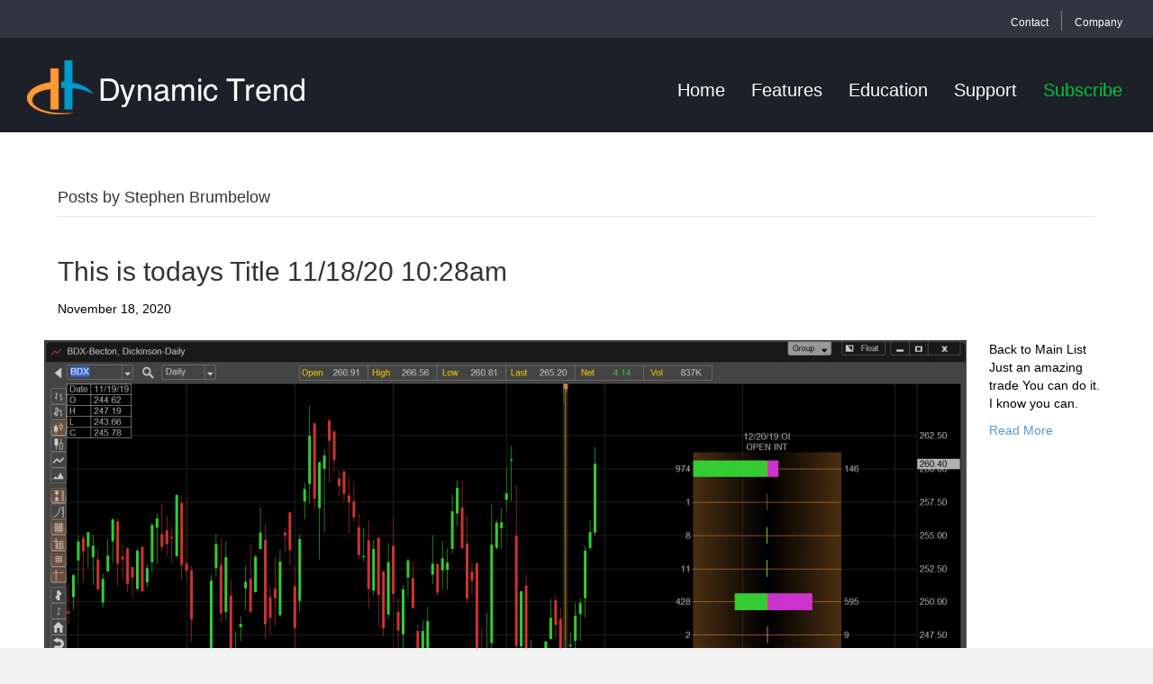

--- FILE ---
content_type: text/html; charset=UTF-8
request_url: https://www.dynamictrend.com/author/sbrumb/
body_size: 13734
content:
<!DOCTYPE html>
<html lang="en-US">
<head>
<meta charset="UTF-8" />
<meta name='viewport' content='width=device-width, initial-scale=1.0' />
<meta http-equiv='X-UA-Compatible' content='IE=edge' />
<link rel="profile" href="https://gmpg.org/xfn/11" />
<meta name='robots' content='index, follow, max-image-preview:large, max-snippet:-1, max-video-preview:-1' />

	<!-- This site is optimized with the Yoast SEO plugin v26.8 - https://yoast.com/product/yoast-seo-wordpress/ -->
	<title>Stephen Brumbelow, Author at Dynamic Trend</title>
	<link rel="canonical" href="https://www.dynamictrend.com/author/sbrumb/" />
	<meta property="og:locale" content="en_US" />
	<meta property="og:type" content="profile" />
	<meta property="og:title" content="Stephen Brumbelow, Author at Dynamic Trend" />
	<meta property="og:url" content="https://www.dynamictrend.com/author/sbrumb/" />
	<meta property="og:site_name" content="Dynamic Trend" />
	<meta property="og:image" content="https://secure.gravatar.com/avatar/c4cdf8983b904a1a7afef0a34cefbf51ec6c203020a522c264fb2f3463ff1c44?s=500&d=mm&r=g" />
	<meta name="twitter:card" content="summary_large_image" />
	<meta name="twitter:site" content="@DynamicTrendInc" />
	<script type="application/ld+json" class="yoast-schema-graph">{"@context":"https://schema.org","@graph":[{"@type":"ProfilePage","@id":"https://www.dynamictrend.com/author/sbrumb/","url":"https://www.dynamictrend.com/author/sbrumb/","name":"Stephen Brumbelow, Author at Dynamic Trend","isPartOf":{"@id":"https://www.dynamictrend.com/#website"},"primaryImageOfPage":{"@id":"https://www.dynamictrend.com/author/sbrumb/#primaryimage"},"image":{"@id":"https://www.dynamictrend.com/author/sbrumb/#primaryimage"},"thumbnailUrl":"https://www.dynamictrend.com/wp-content/uploads/2019/12/ovm2home.png","breadcrumb":{"@id":"https://www.dynamictrend.com/author/sbrumb/#breadcrumb"},"inLanguage":"en-US","potentialAction":[{"@type":"ReadAction","target":["https://www.dynamictrend.com/author/sbrumb/"]}]},{"@type":"ImageObject","inLanguage":"en-US","@id":"https://www.dynamictrend.com/author/sbrumb/#primaryimage","url":"https://www.dynamictrend.com/wp-content/uploads/2019/12/ovm2home.png","contentUrl":"https://www.dynamictrend.com/wp-content/uploads/2019/12/ovm2home.png","width":1687,"height":1118},{"@type":"BreadcrumbList","@id":"https://www.dynamictrend.com/author/sbrumb/#breadcrumb","itemListElement":[{"@type":"ListItem","position":1,"name":"Home","item":"https://www.dynamictrend.com/"},{"@type":"ListItem","position":2,"name":"Archives for Stephen Brumbelow"}]},{"@type":"WebSite","@id":"https://www.dynamictrend.com/#website","url":"https://www.dynamictrend.com/","name":"Dynamic Trend","description":"Options Analytics and Options Trading Software","publisher":{"@id":"https://www.dynamictrend.com/#organization"},"potentialAction":[{"@type":"SearchAction","target":{"@type":"EntryPoint","urlTemplate":"https://www.dynamictrend.com/?s={search_term_string}"},"query-input":{"@type":"PropertyValueSpecification","valueRequired":true,"valueName":"search_term_string"}}],"inLanguage":"en-US"},{"@type":"Organization","@id":"https://www.dynamictrend.com/#organization","name":"Dynamic Trend, Inc.","url":"https://www.dynamictrend.com/","logo":{"@type":"ImageObject","inLanguage":"en-US","@id":"https://www.dynamictrend.com/#/schema/logo/image/","url":"https://www.dynamictrend.com/wp-content/uploads/2022/04/dtlogo.png","contentUrl":"https://www.dynamictrend.com/wp-content/uploads/2022/04/dtlogo.png","width":290,"height":239,"caption":"Dynamic Trend, Inc."},"image":{"@id":"https://www.dynamictrend.com/#/schema/logo/image/"},"sameAs":["https://www.facebook.com/Dynamic-Trend-Inc-102766727887828/","https://x.com/DynamicTrendInc","https://www.youtube.com/channel/UCLMpjAYgxUhHNNqm1LqY94A"]},{"@type":"Person","@id":"https://www.dynamictrend.com/#/schema/person/660e4d7c5545015841b8f18833073e8f","name":"Stephen Brumbelow","image":{"@type":"ImageObject","inLanguage":"en-US","@id":"https://www.dynamictrend.com/#/schema/person/image/","url":"https://secure.gravatar.com/avatar/c4cdf8983b904a1a7afef0a34cefbf51ec6c203020a522c264fb2f3463ff1c44?s=96&d=mm&r=g","contentUrl":"https://secure.gravatar.com/avatar/c4cdf8983b904a1a7afef0a34cefbf51ec6c203020a522c264fb2f3463ff1c44?s=96&d=mm&r=g","caption":"Stephen Brumbelow"},"mainEntityOfPage":{"@id":"https://www.dynamictrend.com/author/sbrumb/"}}]}</script>
	<!-- / Yoast SEO plugin. -->


<link rel='dns-prefetch' href='//www.googletagmanager.com' />
<link rel="alternate" type="application/rss+xml" title="Dynamic Trend &raquo; Feed" href="https://www.dynamictrend.com/feed/" />
<link rel="alternate" type="application/rss+xml" title="Dynamic Trend &raquo; Comments Feed" href="https://www.dynamictrend.com/comments/feed/" />
<link rel="alternate" type="application/rss+xml" title="Dynamic Trend &raquo; Posts by Stephen Brumbelow Feed" href="https://www.dynamictrend.com/author/sbrumb/feed/" />
<link rel="preload" href="https://www.dynamictrend.com/wp-content/plugins/bb-plugin/fonts/fontawesome/5.15.4/webfonts/fa-solid-900.woff2" as="font" type="font/woff2" crossorigin="anonymous">
<link rel="preload" href="https://www.dynamictrend.com/wp-content/plugins/bb-plugin/fonts/fontawesome/5.15.4/webfonts/fa-regular-400.woff2" as="font" type="font/woff2" crossorigin="anonymous">
<link rel="preload" href="https://www.dynamictrend.com/wp-content/plugins/bb-plugin/fonts/fontawesome/5.15.4/webfonts/fa-brands-400.woff2" as="font" type="font/woff2" crossorigin="anonymous">
<style id='wp-img-auto-sizes-contain-inline-css'>
img:is([sizes=auto i],[sizes^="auto," i]){contain-intrinsic-size:3000px 1500px}
/*# sourceURL=wp-img-auto-sizes-contain-inline-css */
</style>
<style id='wp-emoji-styles-inline-css'>

	img.wp-smiley, img.emoji {
		display: inline !important;
		border: none !important;
		box-shadow: none !important;
		height: 1em !important;
		width: 1em !important;
		margin: 0 0.07em !important;
		vertical-align: -0.1em !important;
		background: none !important;
		padding: 0 !important;
	}
/*# sourceURL=wp-emoji-styles-inline-css */
</style>
<link rel='stylesheet' id='wp-block-library-css' href='https://www.dynamictrend.com/wp-includes/css/dist/block-library/style.min.css?ver=6.9' media='all' />
<style id='global-styles-inline-css'>
:root{--wp--preset--aspect-ratio--square: 1;--wp--preset--aspect-ratio--4-3: 4/3;--wp--preset--aspect-ratio--3-4: 3/4;--wp--preset--aspect-ratio--3-2: 3/2;--wp--preset--aspect-ratio--2-3: 2/3;--wp--preset--aspect-ratio--16-9: 16/9;--wp--preset--aspect-ratio--9-16: 9/16;--wp--preset--color--black: #000000;--wp--preset--color--cyan-bluish-gray: #abb8c3;--wp--preset--color--white: #ffffff;--wp--preset--color--pale-pink: #f78da7;--wp--preset--color--vivid-red: #cf2e2e;--wp--preset--color--luminous-vivid-orange: #ff6900;--wp--preset--color--luminous-vivid-amber: #fcb900;--wp--preset--color--light-green-cyan: #7bdcb5;--wp--preset--color--vivid-green-cyan: #00d084;--wp--preset--color--pale-cyan-blue: #8ed1fc;--wp--preset--color--vivid-cyan-blue: #0693e3;--wp--preset--color--vivid-purple: #9b51e0;--wp--preset--color--fl-heading-text: #333333;--wp--preset--color--fl-body-bg: #f2f2f2;--wp--preset--color--fl-body-text: #000000;--wp--preset--color--fl-accent: #5c97cb;--wp--preset--color--fl-accent-hover: #ff9933;--wp--preset--color--fl-topbar-bg: #ffffff;--wp--preset--color--fl-topbar-text: #808080;--wp--preset--color--fl-topbar-link: #428bca;--wp--preset--color--fl-topbar-hover: #428bca;--wp--preset--color--fl-header-bg: #ffffff;--wp--preset--color--fl-header-text: #808080;--wp--preset--color--fl-header-link: #808080;--wp--preset--color--fl-header-hover: #428bca;--wp--preset--color--fl-nav-bg: #ffffff;--wp--preset--color--fl-nav-link: #808080;--wp--preset--color--fl-nav-hover: #428bca;--wp--preset--color--fl-content-bg: #ffffff;--wp--preset--color--fl-footer-widgets-bg: #ffffff;--wp--preset--color--fl-footer-widgets-text: #808080;--wp--preset--color--fl-footer-widgets-link: #428bca;--wp--preset--color--fl-footer-widgets-hover: #428bca;--wp--preset--color--fl-footer-bg: #ffffff;--wp--preset--color--fl-footer-text: #808080;--wp--preset--color--fl-footer-link: #428bca;--wp--preset--color--fl-footer-hover: #428bca;--wp--preset--gradient--vivid-cyan-blue-to-vivid-purple: linear-gradient(135deg,rgb(6,147,227) 0%,rgb(155,81,224) 100%);--wp--preset--gradient--light-green-cyan-to-vivid-green-cyan: linear-gradient(135deg,rgb(122,220,180) 0%,rgb(0,208,130) 100%);--wp--preset--gradient--luminous-vivid-amber-to-luminous-vivid-orange: linear-gradient(135deg,rgb(252,185,0) 0%,rgb(255,105,0) 100%);--wp--preset--gradient--luminous-vivid-orange-to-vivid-red: linear-gradient(135deg,rgb(255,105,0) 0%,rgb(207,46,46) 100%);--wp--preset--gradient--very-light-gray-to-cyan-bluish-gray: linear-gradient(135deg,rgb(238,238,238) 0%,rgb(169,184,195) 100%);--wp--preset--gradient--cool-to-warm-spectrum: linear-gradient(135deg,rgb(74,234,220) 0%,rgb(151,120,209) 20%,rgb(207,42,186) 40%,rgb(238,44,130) 60%,rgb(251,105,98) 80%,rgb(254,248,76) 100%);--wp--preset--gradient--blush-light-purple: linear-gradient(135deg,rgb(255,206,236) 0%,rgb(152,150,240) 100%);--wp--preset--gradient--blush-bordeaux: linear-gradient(135deg,rgb(254,205,165) 0%,rgb(254,45,45) 50%,rgb(107,0,62) 100%);--wp--preset--gradient--luminous-dusk: linear-gradient(135deg,rgb(255,203,112) 0%,rgb(199,81,192) 50%,rgb(65,88,208) 100%);--wp--preset--gradient--pale-ocean: linear-gradient(135deg,rgb(255,245,203) 0%,rgb(182,227,212) 50%,rgb(51,167,181) 100%);--wp--preset--gradient--electric-grass: linear-gradient(135deg,rgb(202,248,128) 0%,rgb(113,206,126) 100%);--wp--preset--gradient--midnight: linear-gradient(135deg,rgb(2,3,129) 0%,rgb(40,116,252) 100%);--wp--preset--font-size--small: 13px;--wp--preset--font-size--medium: 20px;--wp--preset--font-size--large: 36px;--wp--preset--font-size--x-large: 42px;--wp--preset--spacing--20: 0.44rem;--wp--preset--spacing--30: 0.67rem;--wp--preset--spacing--40: 1rem;--wp--preset--spacing--50: 1.5rem;--wp--preset--spacing--60: 2.25rem;--wp--preset--spacing--70: 3.38rem;--wp--preset--spacing--80: 5.06rem;--wp--preset--shadow--natural: 6px 6px 9px rgba(0, 0, 0, 0.2);--wp--preset--shadow--deep: 12px 12px 50px rgba(0, 0, 0, 0.4);--wp--preset--shadow--sharp: 6px 6px 0px rgba(0, 0, 0, 0.2);--wp--preset--shadow--outlined: 6px 6px 0px -3px rgb(255, 255, 255), 6px 6px rgb(0, 0, 0);--wp--preset--shadow--crisp: 6px 6px 0px rgb(0, 0, 0);}:where(.is-layout-flex){gap: 0.5em;}:where(.is-layout-grid){gap: 0.5em;}body .is-layout-flex{display: flex;}.is-layout-flex{flex-wrap: wrap;align-items: center;}.is-layout-flex > :is(*, div){margin: 0;}body .is-layout-grid{display: grid;}.is-layout-grid > :is(*, div){margin: 0;}:where(.wp-block-columns.is-layout-flex){gap: 2em;}:where(.wp-block-columns.is-layout-grid){gap: 2em;}:where(.wp-block-post-template.is-layout-flex){gap: 1.25em;}:where(.wp-block-post-template.is-layout-grid){gap: 1.25em;}.has-black-color{color: var(--wp--preset--color--black) !important;}.has-cyan-bluish-gray-color{color: var(--wp--preset--color--cyan-bluish-gray) !important;}.has-white-color{color: var(--wp--preset--color--white) !important;}.has-pale-pink-color{color: var(--wp--preset--color--pale-pink) !important;}.has-vivid-red-color{color: var(--wp--preset--color--vivid-red) !important;}.has-luminous-vivid-orange-color{color: var(--wp--preset--color--luminous-vivid-orange) !important;}.has-luminous-vivid-amber-color{color: var(--wp--preset--color--luminous-vivid-amber) !important;}.has-light-green-cyan-color{color: var(--wp--preset--color--light-green-cyan) !important;}.has-vivid-green-cyan-color{color: var(--wp--preset--color--vivid-green-cyan) !important;}.has-pale-cyan-blue-color{color: var(--wp--preset--color--pale-cyan-blue) !important;}.has-vivid-cyan-blue-color{color: var(--wp--preset--color--vivid-cyan-blue) !important;}.has-vivid-purple-color{color: var(--wp--preset--color--vivid-purple) !important;}.has-black-background-color{background-color: var(--wp--preset--color--black) !important;}.has-cyan-bluish-gray-background-color{background-color: var(--wp--preset--color--cyan-bluish-gray) !important;}.has-white-background-color{background-color: var(--wp--preset--color--white) !important;}.has-pale-pink-background-color{background-color: var(--wp--preset--color--pale-pink) !important;}.has-vivid-red-background-color{background-color: var(--wp--preset--color--vivid-red) !important;}.has-luminous-vivid-orange-background-color{background-color: var(--wp--preset--color--luminous-vivid-orange) !important;}.has-luminous-vivid-amber-background-color{background-color: var(--wp--preset--color--luminous-vivid-amber) !important;}.has-light-green-cyan-background-color{background-color: var(--wp--preset--color--light-green-cyan) !important;}.has-vivid-green-cyan-background-color{background-color: var(--wp--preset--color--vivid-green-cyan) !important;}.has-pale-cyan-blue-background-color{background-color: var(--wp--preset--color--pale-cyan-blue) !important;}.has-vivid-cyan-blue-background-color{background-color: var(--wp--preset--color--vivid-cyan-blue) !important;}.has-vivid-purple-background-color{background-color: var(--wp--preset--color--vivid-purple) !important;}.has-black-border-color{border-color: var(--wp--preset--color--black) !important;}.has-cyan-bluish-gray-border-color{border-color: var(--wp--preset--color--cyan-bluish-gray) !important;}.has-white-border-color{border-color: var(--wp--preset--color--white) !important;}.has-pale-pink-border-color{border-color: var(--wp--preset--color--pale-pink) !important;}.has-vivid-red-border-color{border-color: var(--wp--preset--color--vivid-red) !important;}.has-luminous-vivid-orange-border-color{border-color: var(--wp--preset--color--luminous-vivid-orange) !important;}.has-luminous-vivid-amber-border-color{border-color: var(--wp--preset--color--luminous-vivid-amber) !important;}.has-light-green-cyan-border-color{border-color: var(--wp--preset--color--light-green-cyan) !important;}.has-vivid-green-cyan-border-color{border-color: var(--wp--preset--color--vivid-green-cyan) !important;}.has-pale-cyan-blue-border-color{border-color: var(--wp--preset--color--pale-cyan-blue) !important;}.has-vivid-cyan-blue-border-color{border-color: var(--wp--preset--color--vivid-cyan-blue) !important;}.has-vivid-purple-border-color{border-color: var(--wp--preset--color--vivid-purple) !important;}.has-vivid-cyan-blue-to-vivid-purple-gradient-background{background: var(--wp--preset--gradient--vivid-cyan-blue-to-vivid-purple) !important;}.has-light-green-cyan-to-vivid-green-cyan-gradient-background{background: var(--wp--preset--gradient--light-green-cyan-to-vivid-green-cyan) !important;}.has-luminous-vivid-amber-to-luminous-vivid-orange-gradient-background{background: var(--wp--preset--gradient--luminous-vivid-amber-to-luminous-vivid-orange) !important;}.has-luminous-vivid-orange-to-vivid-red-gradient-background{background: var(--wp--preset--gradient--luminous-vivid-orange-to-vivid-red) !important;}.has-very-light-gray-to-cyan-bluish-gray-gradient-background{background: var(--wp--preset--gradient--very-light-gray-to-cyan-bluish-gray) !important;}.has-cool-to-warm-spectrum-gradient-background{background: var(--wp--preset--gradient--cool-to-warm-spectrum) !important;}.has-blush-light-purple-gradient-background{background: var(--wp--preset--gradient--blush-light-purple) !important;}.has-blush-bordeaux-gradient-background{background: var(--wp--preset--gradient--blush-bordeaux) !important;}.has-luminous-dusk-gradient-background{background: var(--wp--preset--gradient--luminous-dusk) !important;}.has-pale-ocean-gradient-background{background: var(--wp--preset--gradient--pale-ocean) !important;}.has-electric-grass-gradient-background{background: var(--wp--preset--gradient--electric-grass) !important;}.has-midnight-gradient-background{background: var(--wp--preset--gradient--midnight) !important;}.has-small-font-size{font-size: var(--wp--preset--font-size--small) !important;}.has-medium-font-size{font-size: var(--wp--preset--font-size--medium) !important;}.has-large-font-size{font-size: var(--wp--preset--font-size--large) !important;}.has-x-large-font-size{font-size: var(--wp--preset--font-size--x-large) !important;}
/*# sourceURL=global-styles-inline-css */
</style>

<style id='classic-theme-styles-inline-css'>
/*! This file is auto-generated */
.wp-block-button__link{color:#fff;background-color:#32373c;border-radius:9999px;box-shadow:none;text-decoration:none;padding:calc(.667em + 2px) calc(1.333em + 2px);font-size:1.125em}.wp-block-file__button{background:#32373c;color:#fff;text-decoration:none}
/*# sourceURL=/wp-includes/css/classic-themes.min.css */
</style>
<link rel='stylesheet' id='wpdm-fonticon-css' href='https://www.dynamictrend.com/wp-content/plugins/download-manager/assets/wpdm-iconfont/css/wpdm-icons.css?ver=6.9' media='all' />
<link rel='stylesheet' id='wpdm-front-css' href='https://www.dynamictrend.com/wp-content/plugins/download-manager/assets/css/front.min.css?ver=3.3.46' media='all' />
<link rel='stylesheet' id='wpdm-front-dark-css' href='https://www.dynamictrend.com/wp-content/plugins/download-manager/assets/css/front-dark.min.css?ver=3.3.46' media='all' />
<link rel='stylesheet' id='ultimate-post-list-public-style-css' href='https://www.dynamictrend.com/wp-content/plugins/ultimate-post-list/public/css/ultimate-post-list-public.css?ver=5.2.7.1' media='all' />
<link rel='stylesheet' id='font-awesome-5-css' href='https://www.dynamictrend.com/wp-content/plugins/bb-plugin/fonts/fontawesome/5.15.4/css/all.min.css?ver=2.10.0.5' media='all' />
<link rel='stylesheet' id='fl-builder-layout-bundle-b188341f16778443265bf7942bf878ab-css' href='https://www.dynamictrend.com/wp-content/uploads/bb-plugin/cache/b188341f16778443265bf7942bf878ab-layout-bundle.css?ver=2.10.0.5-1.5.2.1' media='all' />
<link rel='stylesheet' id='wp-fullcalendar-css' href='https://www.dynamictrend.com/wp-content/plugins/wp-fullcalendar/includes/css/main.css?ver=1.6' media='all' />
<link rel='stylesheet' id='wp-fullcalendar-tippy-light-border-css' href='https://www.dynamictrend.com/wp-content/plugins/wp-fullcalendar/includes/css/tippy/light-border.css?ver=1.6' media='all' />
<link rel='stylesheet' id='jquery-ui-css' href='https://www.dynamictrend.com/wp-content/plugins/wp-fullcalendar/includes/css/jquery-ui/cupertino/jquery-ui.min.css?ver=1.6' media='all' />
<link rel='stylesheet' id='jquery-ui-theme-css' href='https://www.dynamictrend.com/wp-content/plugins/wp-fullcalendar/includes/css/jquery-ui/cupertino/theme.css?ver=1.6' media='all' />
<link rel='stylesheet' id='jquery-magnificpopup-css' href='https://www.dynamictrend.com/wp-content/plugins/bb-plugin/css/jquery.magnificpopup.min.css?ver=2.10.0.5' media='all' />
<link rel='stylesheet' id='base-css' href='https://www.dynamictrend.com/wp-content/themes/bb-theme/css/base.min.css?ver=1.7.19.1' media='all' />
<link rel='stylesheet' id='fl-automator-skin-css' href='https://www.dynamictrend.com/wp-content/uploads/bb-theme/skin-69335af57b52e.css?ver=1.7.19.1' media='all' />
<link rel='stylesheet' id='fl-child-theme-css' href='https://www.dynamictrend.com/wp-content/themes/bb-theme-child/style.css?ver=6.9' media='all' />
<script src="https://www.dynamictrend.com/wp-includes/js/jquery/jquery.min.js?ver=3.7.1" id="jquery-core-js"></script>
<script src="https://www.dynamictrend.com/wp-includes/js/jquery/jquery-migrate.min.js?ver=3.4.1" id="jquery-migrate-js"></script>
<script src="https://www.dynamictrend.com/wp-content/plugins/download-manager/assets/js/wpdm.min.js?ver=6.9" id="wpdm-frontend-js-js"></script>
<script id="wpdm-frontjs-js-extra">
var wpdm_url = {"home":"https://www.dynamictrend.com/","site":"https://www.dynamictrend.com/","ajax":"https://www.dynamictrend.com/wp-admin/admin-ajax.php"};
var wpdm_js = {"spinner":"\u003Ci class=\"wpdm-icon wpdm-sun wpdm-spin\"\u003E\u003C/i\u003E","client_id":"a097749ceb575c573253d2ae6380fc23"};
var wpdm_strings = {"pass_var":"Password Verified!","pass_var_q":"Please click following button to start download.","start_dl":"Start Download"};
//# sourceURL=wpdm-frontjs-js-extra
</script>
<script src="https://www.dynamictrend.com/wp-content/plugins/download-manager/assets/js/front.min.js?ver=3.3.46" id="wpdm-frontjs-js"></script>
<script id="ultimate-post-list-js-extra">
var upl_vars = {"upl_nonce":"6836949ca3","ajaxurl":"https://www.dynamictrend.com/wp-admin/admin-ajax.php"};
//# sourceURL=ultimate-post-list-js-extra
</script>
<script src="https://www.dynamictrend.com/wp-content/plugins/ultimate-post-list/public/js/ultimate-post-list-public.min.js?ver=5.2.7.1" id="ultimate-post-list-js"></script>
<script src="https://www.dynamictrend.com/wp-includes/js/jquery/ui/core.min.js?ver=1.13.3" id="jquery-ui-core-js"></script>
<script src="https://www.dynamictrend.com/wp-includes/js/jquery/ui/menu.min.js?ver=1.13.3" id="jquery-ui-menu-js"></script>
<script src="https://www.dynamictrend.com/wp-includes/js/jquery/ui/selectmenu.min.js?ver=1.13.3" id="jquery-ui-selectmenu-js"></script>
<script src="https://www.dynamictrend.com/wp-includes/js/jquery/ui/tooltip.min.js?ver=1.13.3" id="jquery-ui-tooltip-js"></script>
<script src="https://www.dynamictrend.com/wp-includes/js/dist/vendor/moment.min.js?ver=2.30.1" id="moment-js"></script>
<script id="moment-js-after">
moment.updateLocale( 'en_US', {"months":["January","February","March","April","May","June","July","August","September","October","November","December"],"monthsShort":["Jan","Feb","Mar","Apr","May","Jun","Jul","Aug","Sep","Oct","Nov","Dec"],"weekdays":["Sunday","Monday","Tuesday","Wednesday","Thursday","Friday","Saturday"],"weekdaysShort":["Sun","Mon","Tue","Wed","Thu","Fri","Sat"],"week":{"dow":1},"longDateFormat":{"LT":"g:i a","LTS":null,"L":null,"LL":"F j, Y","LLL":"F j, Y g:i a","LLLL":null}} );
//# sourceURL=moment-js-after
</script>
<script id="wp-fullcalendar-js-extra">
var WPFC = {"ajaxurl":"https://www.dynamictrend.com/wp-admin/admin-ajax.php?action=WP_FullCalendar","firstDay":"1","wpfc_theme":"jquery-ui","wpfc_limit":"3","wpfc_limit_txt":"more ...","timeFormat":"h(:mm)A","defaultView":"month","weekends":"true","header":{"left":"prev,next today","center":"title","right":"month,basicWeek,basicDay"},"wpfc_qtips":"1","tippy_theme":"light-border","tippy_placement":"auto","tippy_loading":"Loading..."};
//# sourceURL=wp-fullcalendar-js-extra
</script>
<script src="https://www.dynamictrend.com/wp-content/plugins/wp-fullcalendar/includes/js/main.js?ver=1.6" id="wp-fullcalendar-js"></script>

<!-- Google tag (gtag.js) snippet added by Site Kit -->
<!-- Google Analytics snippet added by Site Kit -->
<script src="https://www.googletagmanager.com/gtag/js?id=GT-KT9NKW6" id="google_gtagjs-js" async></script>
<script id="google_gtagjs-js-after">
window.dataLayer = window.dataLayer || [];function gtag(){dataLayer.push(arguments);}
gtag("set","linker",{"domains":["www.dynamictrend.com"]});
gtag("js", new Date());
gtag("set", "developer_id.dZTNiMT", true);
gtag("config", "GT-KT9NKW6");
//# sourceURL=google_gtagjs-js-after
</script>
<link rel="https://api.w.org/" href="https://www.dynamictrend.com/wp-json/" /><link rel="alternate" title="JSON" type="application/json" href="https://www.dynamictrend.com/wp-json/wp/v2/users/2" /><link rel="EditURI" type="application/rsd+xml" title="RSD" href="https://www.dynamictrend.com/xmlrpc.php?rsd" />
<meta name="generator" content="WordPress 6.9" />
<meta name="generator" content="Site Kit by Google 1.170.0" /><meta name="generator" content="WordPress Download Manager 3.3.46" />
                <style>
        /* WPDM Link Template Styles */        </style>
                <style>

            :root {
                --color-primary: #4a8eff;
                --color-primary-rgb: 74, 142, 255;
                --color-primary-hover: #5998ff;
                --color-primary-active: #3281ff;
                --clr-sec: #6c757d;
                --clr-sec-rgb: 108, 117, 125;
                --clr-sec-hover: #6c757d;
                --clr-sec-active: #6c757d;
                --color-secondary: #6c757d;
                --color-secondary-rgb: 108, 117, 125;
                --color-secondary-hover: #6c757d;
                --color-secondary-active: #6c757d;
                --color-success: #018e11;
                --color-success-rgb: 1, 142, 17;
                --color-success-hover: #0aad01;
                --color-success-active: #0c8c01;
                --color-info: #2CA8FF;
                --color-info-rgb: 44, 168, 255;
                --color-info-hover: #2CA8FF;
                --color-info-active: #2CA8FF;
                --color-warning: #FFB236;
                --color-warning-rgb: 255, 178, 54;
                --color-warning-hover: #FFB236;
                --color-warning-active: #FFB236;
                --color-danger: #ff5062;
                --color-danger-rgb: 255, 80, 98;
                --color-danger-hover: #ff5062;
                --color-danger-active: #ff5062;
                --color-green: #30b570;
                --color-blue: #0073ff;
                --color-purple: #8557D3;
                --color-red: #ff5062;
                --color-muted: rgba(69, 89, 122, 0.6);
                --wpdm-font: "Sen", -apple-system, BlinkMacSystemFont, "Segoe UI", Roboto, Helvetica, Arial, sans-serif, "Apple Color Emoji", "Segoe UI Emoji", "Segoe UI Symbol";
            }

            .wpdm-download-link.btn.btn-primary {
                border-radius: 4px;
            }


        </style>
        <!-- Google tag (gtag.js) -->
<script async src="https://www.googletagmanager.com/gtag/js?id=AW-16594875926"></script>
<script>
  window.dataLayer = window.dataLayer || [];
  function gtag(){dataLayer.push(arguments);}
  gtag('js', new Date());

  gtag('config', 'AW-16594875926');
</script>
<!-- Google Tag Manager -->
<script>(function(w,d,s,l,i){w[l]=w[l]||[];w[l].push({'gtm.start':
new Date().getTime(),event:'gtm.js'});var f=d.getElementsByTagName(s)[0],
j=d.createElement(s),dl=l!='dataLayer'?'&l='+l:'';j.async=true;j.src=
'https://www.googletagmanager.com/gtm.js?id='+i+dl;f.parentNode.insertBefore(j,f);
})(window,document,'script','dataLayer','GTM-5ZLPPWL8');</script>
<!-- End Google Tag Manager -->
<link rel='stylesheet' id='fl-builder-layout-885-css' href='https://www.dynamictrend.com/wp-content/uploads/bb-plugin/cache/885-layout-partial.css?ver=d72729c6941fe5eb7c68057ccadcfea3' media='all' />
</head>
<body class="archive author author-sbrumb author-2 wp-theme-bb-theme wp-child-theme-bb-theme-child fl-builder-2-10-0-5 fl-themer-1-5-2-1 fl-theme-1-7-19-1 fl-no-js fl-theme-builder-header fl-theme-builder-header-main-page-header fl-theme-builder-footer fl-theme-builder-footer-main-footer fl-framework-base fl-preset-default fl-full-width fl-scroll-to-top fl-search-active" itemscope="itemscope" itemtype="https://schema.org/WebPage">
<a aria-label="Skip to content" class="fl-screen-reader-text" href="#fl-main-content">Skip to content</a><div class="fl-page">
	<header class="fl-builder-content fl-builder-content-13 fl-builder-global-templates-locked" data-post-id="13" data-type="header" data-sticky="0" data-sticky-on="" data-sticky-breakpoint="medium" data-shrink="0" data-overlay="0" data-overlay-bg="transparent" data-shrink-image-height="50px" role="banner" itemscope="itemscope" itemtype="http://schema.org/WPHeader"><div class="fl-row fl-row-full-width fl-row-bg-color fl-node-5deebe8255af2 fl-row-default-height fl-row-align-center" data-node="5deebe8255af2">
	<div class="fl-row-content-wrap">
						<div class="fl-row-content fl-row-fixed-width fl-node-content">
		
<div class="fl-col-group fl-node-5deebe8259731" data-node="5deebe8259731">
			<div class="fl-col fl-node-5deebe8259883 fl-col-bg-color" data-node="5deebe8259883">
	<div class="fl-col-content fl-node-content"><div class="fl-module fl-module-menu fl-node-5deebf0ed594e" data-node="5deebf0ed594e">
	<div class="fl-module-content fl-node-content">
		<div class="fl-menu fl-menu-responsive-toggle-mobile">
	<button class="fl-menu-mobile-toggle hamburger fl-content-ui-button" aria-haspopup="menu" aria-label="Top Menu"><span class="fl-menu-icon svg-container"><svg version="1.1" class="hamburger-menu" xmlns="http://www.w3.org/2000/svg" xmlns:xlink="http://www.w3.org/1999/xlink" viewBox="0 0 512 512">
<rect class="fl-hamburger-menu-top" width="512" height="102"/>
<rect class="fl-hamburger-menu-middle" y="205" width="512" height="102"/>
<rect class="fl-hamburger-menu-bottom" y="410" width="512" height="102"/>
</svg>
</span></button>	<div class="fl-clear"></div>
	<nav role="navigation" aria-label="Top Menu" itemscope="itemscope" itemtype="https://schema.org/SiteNavigationElement"><ul id="menu-top-main-menu" class="menu fl-menu-horizontal fl-toggle-none"><li id="menu-item-242" class="menu-item menu-item-type-post_type menu-item-object-page"><a role="menuitem" href="https://www.dynamictrend.com/contact/">Contact</a></li><li id="menu-item-243" class="menu-item menu-item-type-post_type menu-item-object-page"><a role="menuitem" href="https://www.dynamictrend.com/company/">Company</a></li></ul></nav></div>
	</div>
</div>
</div>
</div>
	</div>
		</div>
	</div>
</div>
<div class="fl-row fl-row-full-width fl-row-bg-color fl-node-5dec1fb6be4d3 fl-row-default-height fl-row-align-center" data-node="5dec1fb6be4d3">
	<div class="fl-row-content-wrap">
						<div class="fl-row-content fl-row-fixed-width fl-node-content">
		
<div class="fl-col-group fl-node-5dec218769ced" data-node="5dec218769ced">
			<div class="fl-col fl-node-5dec218769e4b fl-col-bg-color fl-col-has-cols" data-node="5dec218769e4b">
	<div class="fl-col-content fl-node-content">
<div class="fl-col-group fl-node-5e1254cee01af fl-col-group-nested" data-node="5e1254cee01af">
			<div class="fl-col fl-node-5e1254cee02f5 fl-col-bg-color" data-node="5e1254cee02f5">
	<div class="fl-col-content fl-node-content"><div class="fl-module fl-module-photo fl-node-5dec218769bd8" data-node="5dec218769bd8">
	<div class="fl-module-content fl-node-content">
		<div role="figure" class="fl-photo fl-photo-align-left" itemscope itemtype="https://schema.org/ImageObject">
	<div class="fl-photo-content fl-photo-img-png">
				<a href="/" target="_self" itemprop="url">
				<img loading="lazy" decoding="async" width="312" height="60" class="fl-photo-img wp-image-23" src="https://betasite.dynamictrend.com/wp-content/uploads/2019/12/dtlogowebmain.png" alt="dtlogowebmain" title="dtlogowebmain"  data-no-lazy="1" itemprop="image" srcset="https://www.dynamictrend.com/wp-content/uploads/2019/12/dtlogowebmain.png 312w, https://www.dynamictrend.com/wp-content/uploads/2019/12/dtlogowebmain-300x58.png 300w" sizes="auto, (max-width: 312px) 100vw, 312px" />
				</a>
					</div>
	</div>
	</div>
</div>
</div>
</div>
	</div>
</div>
</div>
			<div class="fl-col fl-node-5dec5993000c7 fl-col-bg-color fl-col-small" data-node="5dec5993000c7">
	<div class="fl-col-content fl-node-content"><div class="fl-module fl-module-menu fl-node-5dec5992f4167" data-node="5dec5992f4167">
	<div class="fl-module-content fl-node-content">
		<div class="fl-menu fl-menu-responsive-toggle-mobile">
	<button class="fl-menu-mobile-toggle hamburger fl-content-ui-button" aria-haspopup="menu" aria-label="Menu"><span class="fl-menu-icon svg-container"><svg version="1.1" class="hamburger-menu" xmlns="http://www.w3.org/2000/svg" xmlns:xlink="http://www.w3.org/1999/xlink" viewBox="0 0 512 512">
<rect class="fl-hamburger-menu-top" width="512" height="102"/>
<rect class="fl-hamburger-menu-middle" y="205" width="512" height="102"/>
<rect class="fl-hamburger-menu-bottom" y="410" width="512" height="102"/>
</svg>
</span></button>	<div class="fl-clear"></div>
	<nav role="navigation" aria-label="Menu" itemscope="itemscope" itemtype="https://schema.org/SiteNavigationElement"><ul id="menu-main-menu" class="menu fl-menu-horizontal fl-toggle-none"><li id="menu-item-60" class="menu-item menu-item-type-post_type menu-item-object-page menu-item-home"><a role="menuitem" href="https://www.dynamictrend.com/">Home</a></li><li id="menu-item-43" class="menu-item menu-item-type-post_type menu-item-object-page menu-item-has-children fl-has-submenu"><div class="fl-has-submenu-container"><a role="menuitem" href="https://www.dynamictrend.com/features/" aria-haspopup="menu" aria-expanded="false" aria-controls="sub-menu-43">Features</a></div><ul id="sub-menu-43" class="sub-menu" role="menu">	<li id="menu-item-1283" class="menu-item menu-item-type-post_type menu-item-object-page"><a role="menuitem" href="https://www.dynamictrend.com/feature-dtgamma/">DT Gamma Squeeze Index</a></li>	<li id="menu-item-103" class="menu-item menu-item-type-post_type menu-item-object-page"><a role="menuitem" href="https://www.dynamictrend.com/feature-ovm/">Options Volume Map</a></li>	<li id="menu-item-98" class="menu-item menu-item-type-post_type menu-item-object-page"><a role="menuitem" href="https://www.dynamictrend.com/feature-ewtp/">Elliott Wave Turning Points</a></li>	<li id="menu-item-104" class="menu-item menu-item-type-post_type menu-item-object-page"><a role="menuitem" href="https://www.dynamictrend.com/feature-projection/">Options Projection</a></li>	<li id="menu-item-97" class="menu-item menu-item-type-post_type menu-item-object-page"><a role="menuitem" href="https://www.dynamictrend.com/feature-advancedchart/">Advanced Chart</a></li>	<li id="menu-item-101" class="menu-item menu-item-type-post_type menu-item-object-page"><a role="menuitem" href="https://www.dynamictrend.com/feature-optionchain/">Option Chain</a></li>	<li id="menu-item-107" class="menu-item menu-item-type-post_type menu-item-object-page"><a role="menuitem" href="https://www.dynamictrend.com/feature-spreadselect/">Spread Select</a></li>	<li id="menu-item-108" class="menu-item menu-item-type-post_type menu-item-object-page"><a role="menuitem" href="https://www.dynamictrend.com/feature-strategybuilder/">Strategy Builder</a></li>	<li id="menu-item-106" class="menu-item menu-item-type-post_type menu-item-object-page"><a role="menuitem" href="https://www.dynamictrend.com/feature-skewchart/">Skew Chart</a></li>	<li id="menu-item-105" class="menu-item menu-item-type-post_type menu-item-object-page"><a role="menuitem" href="https://www.dynamictrend.com/feature-riskgraph/">Advanced Risk Graph</a></li>	<li id="menu-item-102" class="menu-item menu-item-type-post_type menu-item-object-page"><a role="menuitem" href="https://www.dynamictrend.com/feature-optiondecay/">Option Decay</a></li>	<li id="menu-item-100" class="menu-item menu-item-type-post_type menu-item-object-page"><a role="menuitem" href="https://www.dynamictrend.com/feature-matrix/">Matrix Scanner</a></li>	<li id="menu-item-99" class="menu-item menu-item-type-post_type menu-item-object-page"><a role="menuitem" href="https://www.dynamictrend.com/feature-groups/">Group Strength</a></li></ul></li><li id="menu-item-1257" class="menu-item menu-item-type-post_type menu-item-object-page menu-item-has-children fl-has-submenu"><div class="fl-has-submenu-container"><a role="menuitem" href="https://www.dynamictrend.com/education/" aria-haspopup="menu" aria-expanded="false" aria-controls="sub-menu-1257">Education</a></div><ul id="sub-menu-1257" class="sub-menu" role="menu">	<li id="menu-item-2370" class="menu-item menu-item-type-post_type menu-item-object-page"><a role="menuitem" href="https://www.dynamictrend.com/webinars/">Webinar Sign Up</a></li>	<li id="menu-item-1053" class="menu-item menu-item-type-post_type menu-item-object-page"><a role="menuitem" href="https://www.dynamictrend.com/webinar-howto-archive/">Webinar How To-Archive (Free)</a></li>	<li id="menu-item-916" class="menu-item menu-item-type-post_type menu-item-object-page"><a role="menuitem" href="https://www.dynamictrend.com/webinar-archive/">User Webinar Archive Portal</a></li></ul></li><li id="menu-item-386" class="menu-item menu-item-type-post_type menu-item-object-page menu-item-has-children fl-has-submenu"><div class="fl-has-submenu-container"><a role="menuitem" href="https://www.dynamictrend.com/contact/" aria-haspopup="menu" aria-expanded="false" aria-controls="sub-menu-386">Support</a></div><ul id="sub-menu-386" class="sub-menu" role="menu">	<li id="menu-item-56" class="menu-item menu-item-type-post_type menu-item-object-page"><a role="menuitem" href="https://www.dynamictrend.com/downloads/">Downloads</a></li>	<li id="menu-item-55" class="menu-item menu-item-type-post_type menu-item-object-page"><a role="menuitem" href="https://www.dynamictrend.com/online-help/">Online Help</a></li>	<li id="menu-item-58" class="menu-item menu-item-type-custom menu-item-object-custom"><a role="menuitem" href="https://www.esignal.com/products/options-analytix">Options Analytix</a></li></ul></li><li id="menu-item-2205" class="menu-item menu-item-type-post_type menu-item-object-page"><a role="menuitem" href="https://www.dynamictrend.com/subscribe/"><span style="color:#00c63e">Subscribe</span></a></li></ul></nav></div>
	</div>
</div>
</div>
</div>
	</div>
		</div>
	</div>
</div>
</header>	<div id="fl-main-content" class="fl-page-content" itemprop="mainContentOfPage" role="main">

		
<div class="fl-archive container">
	<div class="row">

		
		<div class="fl-content col-md-12" itemscope="itemscope" itemtype="https://schema.org/Blog">

			<header class="fl-archive-header" role="banner">
	<h1 class="fl-archive-title">Posts by Stephen Brumbelow</h1>
</header>

			
									<article class="fl-post post-885 post type-post status-publish format-standard has-post-thumbnail hentry category-stocks" id="fl-post-885" itemscope="itemscope" itemtype="https://schema.org/BlogPosting">

				
	<header class="fl-post-header">
		<h2 class="fl-post-title" itemprop="headline">
			<a href="https://www.dynamictrend.com/this-is-todays-title-11-18-20-1028am/" rel="bookmark" title="This is todays Title 11/18/20 10:28am">This is todays Title 11/18/20 10:28am</a>
					</h2>
		<div class="fl-post-meta fl-post-meta-top"><span class="fl-post-date">November 18, 2020</span></div><meta itemscope itemprop="mainEntityOfPage" itemtype="https://schema.org/WebPage" itemid="https://www.dynamictrend.com/this-is-todays-title-11-18-20-1028am/" content="This is todays Title 11/18/20 10:28am" /><meta itemprop="datePublished" content="2020-11-18" /><meta itemprop="dateModified" content="2020-11-18" /><div itemprop="publisher" itemscope itemtype="https://schema.org/Organization"><meta itemprop="name" content="Dynamic Trend"></div><div itemscope itemprop="author" itemtype="https://schema.org/Person"><meta itemprop="url" content="https://www.dynamictrend.com/author/sbrumb/" /><meta itemprop="name" content="Stephen Brumbelow" /></div><div itemscope itemprop="image" itemtype="https://schema.org/ImageObject"><meta itemprop="url" content="https://www.dynamictrend.com/wp-content/uploads/2019/12/ovm2home.png" /><meta itemprop="width" content="1687" /><meta itemprop="height" content="1118" /></div><div itemprop="interactionStatistic" itemscope itemtype="https://schema.org/InteractionCounter"><meta itemprop="interactionType" content="https://schema.org/CommentAction" /><meta itemprop="userInteractionCount" content="0" /></div>	</header><!-- .fl-post-header -->

			
				<div class="row fl-post-image-beside-wrap">
			<div class="fl-post-image-beside">
				<div class="fl-post-thumb">
					<a href="https://www.dynamictrend.com/this-is-todays-title-11-18-20-1028am/" rel="bookmark" title="This is todays Title 11/18/20 10:28am">
						<img width="1024" height="679" src="https://www.dynamictrend.com/wp-content/uploads/2019/12/ovm2home-1024x679.png" class="attachment-large size-large wp-post-image" alt="" aria-label="This is todays Title 11/18/20 10:28am" decoding="async" fetchpriority="high" srcset="https://www.dynamictrend.com/wp-content/uploads/2019/12/ovm2home-1024x679.png 1024w, https://www.dynamictrend.com/wp-content/uploads/2019/12/ovm2home-300x199.png 300w, https://www.dynamictrend.com/wp-content/uploads/2019/12/ovm2home-768x509.png 768w, https://www.dynamictrend.com/wp-content/uploads/2019/12/ovm2home-1536x1018.png 1536w, https://www.dynamictrend.com/wp-content/uploads/2019/12/ovm2home.png 1687w" sizes="(max-width: 1024px) 100vw, 1024px" />					</a>
				</div>
			</div>
			<div class="fl-post-content-beside">
					<div class="fl-post-content clearfix" itemprop="text">
		<p>Back to Main List Just an amazing trade You can do it.  I know you can.</p>
<a class="fl-post-more-link" href="https://www.dynamictrend.com/this-is-todays-title-11-18-20-1028am/">Read More</a>	</div><!-- .fl-post-content -->

					</div>
	</div>
	
</article>
<!-- .fl-post -->
									<article class="fl-post post-860 post type-post status-publish format-standard hentry category-emini category-futures" id="fl-post-860" itemscope="itemscope" itemtype="https://schema.org/BlogPosting">

	
	<header class="fl-post-header">
		<h2 class="fl-post-title" itemprop="headline">
			<a href="https://www.dynamictrend.com/153-emini-buy-setup/" rel="bookmark" title="1:53 eMini Buy Setup">1:53 eMini Buy Setup</a>
					</h2>
		<div class="fl-post-meta fl-post-meta-top"><span class="fl-post-date">November 5, 2020</span></div><meta itemscope itemprop="mainEntityOfPage" itemtype="https://schema.org/WebPage" itemid="https://www.dynamictrend.com/153-emini-buy-setup/" content="1:53 eMini Buy Setup" /><meta itemprop="datePublished" content="2020-11-05" /><meta itemprop="dateModified" content="2020-11-05" /><div itemprop="publisher" itemscope itemtype="https://schema.org/Organization"><meta itemprop="name" content="Dynamic Trend"></div><div itemscope itemprop="author" itemtype="https://schema.org/Person"><meta itemprop="url" content="https://www.dynamictrend.com/author/sbrumb/" /><meta itemprop="name" content="Stephen Brumbelow" /></div><div itemprop="interactionStatistic" itemscope itemtype="https://schema.org/InteractionCounter"><meta itemprop="interactionType" content="https://schema.org/CommentAction" /><meta itemprop="userInteractionCount" content="0" /></div>	</header><!-- .fl-post-header -->

			<div class="fl-post-content clearfix" itemprop="text">
		<div class="members-access-error">Sorry, but you do not have permission to view this content.</div>
<a class="fl-post-more-link" href="https://www.dynamictrend.com/153-emini-buy-setup/">Read More</a>	</div><!-- .fl-post-content -->

			
</article>
<!-- .fl-post -->
									<article class="fl-post post-807 post type-post status-publish format-standard hentry category-emini category-futures" id="fl-post-807" itemscope="itemscope" itemtype="https://schema.org/BlogPosting">

	
	<header class="fl-post-header">
		<h2 class="fl-post-title" itemprop="headline">
			<a href="https://www.dynamictrend.com/just-a-quick-pullback-push/" rel="bookmark" title="Just a quick pullback push">Just a quick pullback push</a>
					</h2>
		<div class="fl-post-meta fl-post-meta-top"><span class="fl-post-date">September 28, 2020</span></div><meta itemscope itemprop="mainEntityOfPage" itemtype="https://schema.org/WebPage" itemid="https://www.dynamictrend.com/just-a-quick-pullback-push/" content="Just a quick pullback push" /><meta itemprop="datePublished" content="2020-09-28" /><meta itemprop="dateModified" content="2020-09-30" /><div itemprop="publisher" itemscope itemtype="https://schema.org/Organization"><meta itemprop="name" content="Dynamic Trend"></div><div itemscope itemprop="author" itemtype="https://schema.org/Person"><meta itemprop="url" content="https://www.dynamictrend.com/author/sbrumb/" /><meta itemprop="name" content="Stephen Brumbelow" /></div><div itemprop="interactionStatistic" itemscope itemtype="https://schema.org/InteractionCounter"><meta itemprop="interactionType" content="https://schema.org/CommentAction" /><meta itemprop="userInteractionCount" content="0" /></div>	</header><!-- .fl-post-header -->

			<div class="fl-post-content clearfix" itemprop="text">
		<div class="members-access-error">Sorry, but you do not have permission to view this content.</div>
<a class="fl-post-more-link" href="https://www.dynamictrend.com/just-a-quick-pullback-push/">Read More</a>	</div><!-- .fl-post-content -->

			
</article>
<!-- .fl-post -->
									<article class="fl-post post-802 post type-post status-publish format-standard hentry category-emini category-futures" id="fl-post-802" itemscope="itemscope" itemtype="https://schema.org/BlogPosting">

	
	<header class="fl-post-header">
		<h2 class="fl-post-title" itemprop="headline">
			<a href="https://www.dynamictrend.com/monday-push-toward-new-highs/" rel="bookmark" title="Monday Push Toward New Highs">Monday Push Toward New Highs</a>
					</h2>
		<div class="fl-post-meta fl-post-meta-top"><span class="fl-post-date">September 28, 2020</span></div><meta itemscope itemprop="mainEntityOfPage" itemtype="https://schema.org/WebPage" itemid="https://www.dynamictrend.com/monday-push-toward-new-highs/" content="Monday Push Toward New Highs" /><meta itemprop="datePublished" content="2020-09-28" /><meta itemprop="dateModified" content="2020-09-28" /><div itemprop="publisher" itemscope itemtype="https://schema.org/Organization"><meta itemprop="name" content="Dynamic Trend"></div><div itemscope itemprop="author" itemtype="https://schema.org/Person"><meta itemprop="url" content="https://www.dynamictrend.com/author/sbrumb/" /><meta itemprop="name" content="Stephen Brumbelow" /></div><div itemprop="interactionStatistic" itemscope itemtype="https://schema.org/InteractionCounter"><meta itemprop="interactionType" content="https://schema.org/CommentAction" /><meta itemprop="userInteractionCount" content="0" /></div>	</header><!-- .fl-post-header -->

			<div class="fl-post-content clearfix" itemprop="text">
		<div class="members-access-error">Sorry, but you do not have permission to view this content.</div>
<a class="fl-post-more-link" href="https://www.dynamictrend.com/monday-push-toward-new-highs/">Read More</a>	</div><!-- .fl-post-content -->

			
</article>
<!-- .fl-post -->
									<article class="fl-post post-777 post type-post status-publish format-standard hentry category-stocks" id="fl-post-777" itemscope="itemscope" itemtype="https://schema.org/BlogPosting">

	
	<header class="fl-post-header">
		<h2 class="fl-post-title" itemprop="headline">
			<a href="https://www.dynamictrend.com/just-the-stocks-apple/" rel="bookmark" title="Just the Stocks Apple">Just the Stocks Apple</a>
					</h2>
		<div class="fl-post-meta fl-post-meta-top"><span class="fl-post-date">September 23, 2020</span></div><meta itemscope itemprop="mainEntityOfPage" itemtype="https://schema.org/WebPage" itemid="https://www.dynamictrend.com/just-the-stocks-apple/" content="Just the Stocks Apple" /><meta itemprop="datePublished" content="2020-09-23" /><meta itemprop="dateModified" content="2020-09-28" /><div itemprop="publisher" itemscope itemtype="https://schema.org/Organization"><meta itemprop="name" content="Dynamic Trend"></div><div itemscope itemprop="author" itemtype="https://schema.org/Person"><meta itemprop="url" content="https://www.dynamictrend.com/author/sbrumb/" /><meta itemprop="name" content="Stephen Brumbelow" /></div><div itemprop="interactionStatistic" itemscope itemtype="https://schema.org/InteractionCounter"><meta itemprop="interactionType" content="https://schema.org/CommentAction" /><meta itemprop="userInteractionCount" content="0" /></div>	</header><!-- .fl-post-header -->

			<div class="fl-post-content clearfix" itemprop="text">
		<div class="members-access-error">Sorry, but you do not have permission to view this content.</div>
<a class="fl-post-more-link" href="https://www.dynamictrend.com/just-the-stocks-apple/">Read More</a>	</div><!-- .fl-post-content -->

			
</article>
<!-- .fl-post -->
									<article class="fl-post post-773 post type-post status-publish format-standard hentry category-emini category-futures" id="fl-post-773" itemscope="itemscope" itemtype="https://schema.org/BlogPosting">

	
	<header class="fl-post-header">
		<h2 class="fl-post-title" itemprop="headline">
			<a href="https://www.dynamictrend.com/test-post-1/" rel="bookmark" title="Test Post 1">Test Post 1</a>
					</h2>
		<div class="fl-post-meta fl-post-meta-top"><span class="fl-post-date">September 23, 2020</span></div><meta itemscope itemprop="mainEntityOfPage" itemtype="https://schema.org/WebPage" itemid="https://www.dynamictrend.com/test-post-1/" content="Test Post 1" /><meta itemprop="datePublished" content="2020-09-23" /><meta itemprop="dateModified" content="2020-09-28" /><div itemprop="publisher" itemscope itemtype="https://schema.org/Organization"><meta itemprop="name" content="Dynamic Trend"></div><div itemscope itemprop="author" itemtype="https://schema.org/Person"><meta itemprop="url" content="https://www.dynamictrend.com/author/sbrumb/" /><meta itemprop="name" content="Stephen Brumbelow" /></div><div itemprop="interactionStatistic" itemscope itemtype="https://schema.org/InteractionCounter"><meta itemprop="interactionType" content="https://schema.org/CommentAction" /><meta itemprop="userInteractionCount" content="0" /></div>	</header><!-- .fl-post-header -->

			<div class="fl-post-content clearfix" itemprop="text">
		<div class="members-access-error">Sorry, but you do not have permission to view this content.</div>
<a class="fl-post-more-link" href="https://www.dynamictrend.com/test-post-1/">Read More</a>	</div><!-- .fl-post-content -->

			
</article>
<!-- .fl-post -->
				
				
			
		</div>

		
	</div>
</div>


	</div><!-- .fl-page-content -->
	<footer class="fl-builder-content fl-builder-content-15 fl-builder-global-templates-locked" data-post-id="15" data-type="footer" itemscope="itemscope" itemtype="http://schema.org/WPFooter"><div class="fl-row fl-row-full-width fl-row-bg-color fl-node-5dec1fd6dca2c fl-row-default-height fl-row-align-center" data-node="5dec1fd6dca2c">
	<div class="fl-row-content-wrap">
						<div class="fl-row-content fl-row-fixed-width fl-node-content">
		
<div class="fl-col-group fl-node-5dec1fd6dcad9" data-node="5dec1fd6dcad9">
			<div class="fl-col fl-node-5dec1fd6dccc6 fl-col-bg-color fl-col-small" data-node="5dec1fd6dccc6">
	<div class="fl-col-content fl-node-content"><div class="fl-module fl-module-heading fl-node-5dec1fd6dd474" data-node="5dec1fd6dd474">
	<div class="fl-module-content fl-node-content">
		<h3 class="fl-heading">
		<span class="fl-heading-text">Contact Us</span>
	</h3>
	</div>
</div>
<div class="fl-module fl-module-icon fl-node-5dec1fd6dd09c" data-node="5dec1fd6dd09c">
	<div class="fl-module-content fl-node-content">
		<div class="fl-icon-wrap">
	<span class="fl-icon">
								<a href="mailto:sales@dynamictrend.com" target="_self"  tabindex="-1" aria-hidden="true" aria-labelledby="fl-icon-text-5dec1fd6dd09c">
							<i class="far fa-envelope" aria-hidden="true"></i>
						</a>
			</span>
			<div id="fl-icon-text-5dec1fd6dd09c" class="fl-icon-text">
						<a href="mailto:sales@dynamictrend.com" target="_self"  class="fl-icon-text-link fl-icon-text-wrap">
						<p>Email Sales@DynamicTrend.com</p>						</a>
					</div>
	</div>
	</div>
</div>
<div class="fl-module fl-module-icon fl-node-5deda8c845f08" data-node="5deda8c845f08">
	<div class="fl-module-content fl-node-content">
		<div class="fl-icon-wrap">
	<span class="fl-icon">
								<a href="mailto:support@dynamictrend.com" target="_self"  tabindex="-1" aria-hidden="true" aria-labelledby="fl-icon-text-5deda8c845f08">
							<i class="far fa-envelope" aria-hidden="true"></i>
						</a>
			</span>
			<div id="fl-icon-text-5deda8c845f08" class="fl-icon-text">
						<a href="mailto:support@dynamictrend.com" target="_self"  class="fl-icon-text-link fl-icon-text-wrap">
						<p>Email Support@DynamicTrend.com</p>						</a>
					</div>
	</div>
	</div>
</div>
<div class="fl-module fl-module-icon-group fl-node-5deda928887be" data-node="5deda928887be">
	<div class="fl-module-content fl-node-content">
		<div class="fl-icon-group">
	<span class="fl-icon">
								<a href="https://www.facebook.com/Dynamic-Trend-Inc-102766727887828/" target="_self">
							<i class="fab fa-facebook-square" aria-hidden="true"></i>
						</a>
			</span>
		<span class="fl-icon">
								<a href="https://x.com/DynamicTrendInc" target="_self">
							<i class="fab fa-twitter-square" aria-hidden="true"></i>
						</a>
			</span>
		<span class="fl-icon">
								<a href="https://vimeo.com/dynamictrend" target="_self">
							<i class="fab fa-vimeo-square" aria-hidden="true"></i>
						</a>
			</span>
		<span class="fl-icon">
								<a href="https://www.youtube.com/channel/UCLMpjAYgxUhHNNqm1LqY94A" target="_self">
							<i class="fab fa-youtube-square" aria-hidden="true"></i>
						</a>
			</span>
	</div>
	</div>
</div>
</div>
</div>
			<div class="fl-col fl-node-605dea7b5a126 fl-col-bg-color fl-col-small" data-node="605dea7b5a126">
	<div class="fl-col-content fl-node-content"><div class="fl-module fl-module-heading fl-node-605dea7b5a1c0" data-node="605dea7b5a1c0">
	<div class="fl-module-content fl-node-content">
		<h3 class="fl-heading">
		<a
		href="/webinars"
		title="Free Options Webinar"
		target="_self"
			>
		<span class="fl-heading-text">Free Options Webinar</span>
		</a>
	</h3>
	</div>
</div>
<div class="fl-module fl-module-rich-text fl-node-605deab56ffc1" data-node="605deab56ffc1">
	<div class="fl-module-content fl-node-content">
		<div class="fl-rich-text">
	<p style="text-align: left;"><strong>Sign up for a free weekly webinar</strong></p>
<p style="text-align: left;"><a href="/webinars">Click HERE for more information</a></p>
</div>
	</div>
</div>
</div>
</div>
			<div class="fl-col fl-node-5dec1fd6dcb7f fl-col-bg-color fl-col-small" data-node="5dec1fd6dcb7f">
	<div class="fl-col-content fl-node-content"><div class="fl-module fl-module-heading fl-node-5dec1fd6dd141" data-node="5dec1fd6dd141">
	<div class="fl-module-content fl-node-content">
		<h3 class="fl-heading">
		<span class="fl-heading-text">Additional Resources</span>
	</h3>
	</div>
</div>
<div class="fl-module fl-module-rich-text fl-node-5dec1fd6dd1e5" data-node="5dec1fd6dd1e5">
	<div class="fl-module-content fl-node-content">
		<div class="fl-rich-text">
	<p><a href="/downloads">Downloads</a></p>
<p><a href="/online-help">Online Help</a></p>
<p><a href="/fullrisk">Full Risk Disclosure</a></p>
<p>&nbsp;</p>
</div>
	</div>
</div>
</div>
</div>
	</div>
		</div>
	</div>
</div>
<div class="fl-row fl-row-full-width fl-row-bg-color fl-node-5dec1fd6dc798 fl-row-default-height fl-row-align-center" data-node="5dec1fd6dc798">
	<div class="fl-row-content-wrap">
						<div class="fl-row-content fl-row-fixed-width fl-node-content">
		
<div class="fl-col-group fl-node-5dedabc39e59b" data-node="5dedabc39e59b">
			<div class="fl-col fl-node-5dedabc39e6e4 fl-col-bg-color" data-node="5dedabc39e6e4">
	<div class="fl-col-content fl-node-content"><div class="fl-module fl-module-rich-text fl-node-5dedabc39e493" data-node="5dedabc39e493">
	<div class="fl-module-content fl-node-content">
		<div class="fl-rich-text">
	<p><span style="color: #cccccc;"><strong>Dynamic Trend Disclosure/Disclaimer</strong></span><br />
<span style="font-size: 12px; color: #cccccc;">No offer or solicitation to buy or sell securities, securities derivative or futures products of any kind, or any type of trading or investment advice, recommendation or strategy, is made, given or implied with any information made available on this Website. This product uses highly complex forms of analysis that are based on theories and historical analysis, and therefore, is by their nature, untested and unproven as to future performance. This product does not provide specific trading recommendations. Rather, it is a framework of technical and historical analysis, which requires you to make a variety of critical decisions that determine how the product will react to market conditions.</span></p>
<p><span style="font-size: 12px; color: #cccccc;">Hypothetical or simulated performance results have many inherent limitations. Unlike an actual performance record, simulated results do not represent actual trading. In fact, there are frequently sharp differences between hypothetical performance results and the actual results achieved by any particular trading program. Also, since the trades have not actually been executed, the results may have been under or over compensated for the impact, if any, of certain market factors, such as liquidity. Hypothetical or simulated trading programs in general are also subject to the fact that they are designed with the benefit of hindsight. No representation is being made that any account will, or is likely to, achieve profits of losses similar to those shown. Hypothetical trading does not involve financial risk and hypothetical trading record cannot completely account for the impact of financial risk in actual trading. Futures, stocks, or options on futures or stocks, or stock indices, or mutual funds, or any other financial instruments involve a high degree of inherent risk and the possibility for loss is great. All investments and trades carry risks, and all trading decisions are ultimately made by you and you are solely and individually responsible for the decisions and the results of those decisions.</span></p>
</div>
	</div>
</div>
</div>
</div>
	</div>

<div class="fl-col-group fl-node-5dec1fd6dc840" data-node="5dec1fd6dc840">
			<div class="fl-col fl-node-5deda9e755453 fl-col-bg-color fl-col-small" data-node="5deda9e755453">
	<div class="fl-col-content fl-node-content"><div class="fl-module fl-module-rich-text fl-node-5deda9e1c7271" data-node="5deda9e1c7271">
	<div class="fl-module-content fl-node-content">
		<div class="fl-rich-text">
	<p style="text-align: center;">© 2024 Dynamic Trend, Inc.  All Rights Reserved.</p>
</div>
	</div>
</div>
</div>
</div>
			<div class="fl-col fl-node-5dedaab7a676d fl-col-bg-color" data-node="5dedaab7a676d">
	<div class="fl-col-content fl-node-content"><div class="fl-module fl-module-rich-text fl-node-5dedab4f55db8" data-node="5dedab4f55db8">
	<div class="fl-module-content fl-node-content">
		<div class="fl-rich-text">
	<p style="text-align: left;"><a href="/fullrisk">Click for full Risk Disclosure</a></p>
</div>
	</div>
</div>
</div>
</div>
	</div>
		</div>
	</div>
</div>
</footer>	</div><!-- .fl-page -->
<script type="speculationrules">
{"prefetch":[{"source":"document","where":{"and":[{"href_matches":"/*"},{"not":{"href_matches":["/wp-*.php","/wp-admin/*","/wp-content/uploads/*","/wp-content/*","/wp-content/plugins/*","/wp-content/themes/bb-theme-child/*","/wp-content/themes/bb-theme/*","/*\\?(.+)"]}},{"not":{"selector_matches":"a[rel~=\"nofollow\"]"}},{"not":{"selector_matches":".no-prefetch, .no-prefetch a"}}]},"eagerness":"conservative"}]}
</script>
            <script>
                const abmsg = "We noticed an ad blocker. Consider whitelisting us to support the site ❤️";
                const abmsgd = "download";
                const iswpdmpropage = 0;
                jQuery(function($){

                    
                });
            </script>
            <div id="fb-root"></div>
            <a href="#" role="button" id="fl-to-top"><span class="sr-only">Scroll To Top</span><i class="fas fa-chevron-up" aria-hidden="true"></i></a><script src="https://www.dynamictrend.com/wp-includes/js/dist/hooks.min.js?ver=dd5603f07f9220ed27f1" id="wp-hooks-js"></script>
<script src="https://www.dynamictrend.com/wp-includes/js/dist/i18n.min.js?ver=c26c3dc7bed366793375" id="wp-i18n-js"></script>
<script id="wp-i18n-js-after">
wp.i18n.setLocaleData( { 'text direction\u0004ltr': [ 'ltr' ] } );
//# sourceURL=wp-i18n-js-after
</script>
<script src="https://www.dynamictrend.com/wp-includes/js/jquery/jquery.form.min.js?ver=4.3.0" id="jquery-form-js"></script>
<script src="https://www.dynamictrend.com/wp-content/plugins/bb-plugin/js/libs/jquery.imagesloaded.min.js?ver=2.10.0.5" id="imagesloaded-js"></script>
<script src="https://www.dynamictrend.com/wp-content/plugins/bb-plugin/js/libs/jquery.ba-throttle-debounce.min.js?ver=2.10.0.5" id="jquery-throttle-js"></script>
<script src="https://www.dynamictrend.com/wp-content/uploads/bb-plugin/cache/db08eb7cd74da5c600bf8071a068a5a5-layout-bundle.js?ver=2.10.0.5-1.5.2.1" id="fl-builder-layout-bundle-db08eb7cd74da5c600bf8071a068a5a5-js"></script>
<script src="https://www.dynamictrend.com/wp-content/plugins/bb-plugin/js/libs/jquery.magnificpopup.min.js?ver=2.10.0.5" id="jquery-magnificpopup-js"></script>
<script src="https://www.dynamictrend.com/wp-content/plugins/bb-plugin/js/libs/jquery.fitvids.min.js?ver=1.2" id="jquery-fitvids-js"></script>
<script id="fl-automator-js-extra">
var themeopts = {"medium_breakpoint":"992","mobile_breakpoint":"768","lightbox":"enabled","scrollTopPosition":"800"};
//# sourceURL=fl-automator-js-extra
</script>
<script src="https://www.dynamictrend.com/wp-content/themes/bb-theme/js/theme.min.js?ver=1.7.19.1" id="fl-automator-js"></script>
<script src="https://www.dynamictrend.com/wp-content/uploads/bb-plugin/cache/885-layout-partial.js?ver=d72729c6941fe5eb7c68057ccadcfea3" id="fl-builder-layout-885-js"></script>
<script id="wp-emoji-settings" type="application/json">
{"baseUrl":"https://s.w.org/images/core/emoji/17.0.2/72x72/","ext":".png","svgUrl":"https://s.w.org/images/core/emoji/17.0.2/svg/","svgExt":".svg","source":{"concatemoji":"https://www.dynamictrend.com/wp-includes/js/wp-emoji-release.min.js?ver=6.9"}}
</script>
<script type="module">
/*! This file is auto-generated */
const a=JSON.parse(document.getElementById("wp-emoji-settings").textContent),o=(window._wpemojiSettings=a,"wpEmojiSettingsSupports"),s=["flag","emoji"];function i(e){try{var t={supportTests:e,timestamp:(new Date).valueOf()};sessionStorage.setItem(o,JSON.stringify(t))}catch(e){}}function c(e,t,n){e.clearRect(0,0,e.canvas.width,e.canvas.height),e.fillText(t,0,0);t=new Uint32Array(e.getImageData(0,0,e.canvas.width,e.canvas.height).data);e.clearRect(0,0,e.canvas.width,e.canvas.height),e.fillText(n,0,0);const a=new Uint32Array(e.getImageData(0,0,e.canvas.width,e.canvas.height).data);return t.every((e,t)=>e===a[t])}function p(e,t){e.clearRect(0,0,e.canvas.width,e.canvas.height),e.fillText(t,0,0);var n=e.getImageData(16,16,1,1);for(let e=0;e<n.data.length;e++)if(0!==n.data[e])return!1;return!0}function u(e,t,n,a){switch(t){case"flag":return n(e,"\ud83c\udff3\ufe0f\u200d\u26a7\ufe0f","\ud83c\udff3\ufe0f\u200b\u26a7\ufe0f")?!1:!n(e,"\ud83c\udde8\ud83c\uddf6","\ud83c\udde8\u200b\ud83c\uddf6")&&!n(e,"\ud83c\udff4\udb40\udc67\udb40\udc62\udb40\udc65\udb40\udc6e\udb40\udc67\udb40\udc7f","\ud83c\udff4\u200b\udb40\udc67\u200b\udb40\udc62\u200b\udb40\udc65\u200b\udb40\udc6e\u200b\udb40\udc67\u200b\udb40\udc7f");case"emoji":return!a(e,"\ud83e\u1fac8")}return!1}function f(e,t,n,a){let r;const o=(r="undefined"!=typeof WorkerGlobalScope&&self instanceof WorkerGlobalScope?new OffscreenCanvas(300,150):document.createElement("canvas")).getContext("2d",{willReadFrequently:!0}),s=(o.textBaseline="top",o.font="600 32px Arial",{});return e.forEach(e=>{s[e]=t(o,e,n,a)}),s}function r(e){var t=document.createElement("script");t.src=e,t.defer=!0,document.head.appendChild(t)}a.supports={everything:!0,everythingExceptFlag:!0},new Promise(t=>{let n=function(){try{var e=JSON.parse(sessionStorage.getItem(o));if("object"==typeof e&&"number"==typeof e.timestamp&&(new Date).valueOf()<e.timestamp+604800&&"object"==typeof e.supportTests)return e.supportTests}catch(e){}return null}();if(!n){if("undefined"!=typeof Worker&&"undefined"!=typeof OffscreenCanvas&&"undefined"!=typeof URL&&URL.createObjectURL&&"undefined"!=typeof Blob)try{var e="postMessage("+f.toString()+"("+[JSON.stringify(s),u.toString(),c.toString(),p.toString()].join(",")+"));",a=new Blob([e],{type:"text/javascript"});const r=new Worker(URL.createObjectURL(a),{name:"wpTestEmojiSupports"});return void(r.onmessage=e=>{i(n=e.data),r.terminate(),t(n)})}catch(e){}i(n=f(s,u,c,p))}t(n)}).then(e=>{for(const n in e)a.supports[n]=e[n],a.supports.everything=a.supports.everything&&a.supports[n],"flag"!==n&&(a.supports.everythingExceptFlag=a.supports.everythingExceptFlag&&a.supports[n]);var t;a.supports.everythingExceptFlag=a.supports.everythingExceptFlag&&!a.supports.flag,a.supports.everything||((t=a.source||{}).concatemoji?r(t.concatemoji):t.wpemoji&&t.twemoji&&(r(t.twemoji),r(t.wpemoji)))});
//# sourceURL=https://www.dynamictrend.com/wp-includes/js/wp-emoji-loader.min.js
</script>
<!-- Google Tag Manager (noscript) -->
<noscript><iframe src="https://www.googletagmanager.com/ns.html?id=GTM-5ZLPPWL8"
height="0" width="0" style="display:none;visibility:hidden"></iframe></noscript>
<!-- End Google Tag Manager (noscript) --></body>
</html>


--- FILE ---
content_type: text/css
request_url: https://www.dynamictrend.com/wp-content/plugins/ultimate-post-list/public/css/ultimate-post-list-public.css?ver=5.2.7.1
body_size: 294
content:
div.upl-list form, div.upl-list p { margin-bottom: 1em; }
div.upl-list form img { display: inline; padding-left: 1em; padding-right: 1em; box-shadow: none; vertical-align: middle; border: 0 none; }
div.upl-list ul { list-style: none outside none; overflow: hidden; margin-left: 0; margin-right: 0; padding-left: 0; padding-right: 0; }
div.upl-list ul li { margin: 0 0 1.5em; clear: both; }
div.upl-list ul li:last-child { margin-bottom: 0; }
#upl-list-796 ul li img { width: 75px; height: 75px; display: inline; float: left; margin: 0px 8px 8px 0px; }
#upl-list-796 ul li { margin-top: 0px; margin-bottom: 24px; margin-left: 0px; margin-right: 0px; }


--- FILE ---
content_type: text/css
request_url: https://www.dynamictrend.com/wp-content/uploads/bb-plugin/cache/b188341f16778443265bf7942bf878ab-layout-bundle.css?ver=2.10.0.5-1.5.2.1
body_size: 6621
content:
.fl-builder-content *,.fl-builder-content *:before,.fl-builder-content *:after {-webkit-box-sizing: border-box;-moz-box-sizing: border-box;box-sizing: border-box;}.fl-row:before,.fl-row:after,.fl-row-content:before,.fl-row-content:after,.fl-col-group:before,.fl-col-group:after,.fl-col:before,.fl-col:after,.fl-module:not([data-accepts]):before,.fl-module:not([data-accepts]):after,.fl-module-content:before,.fl-module-content:after {display: table;content: " ";}.fl-row:after,.fl-row-content:after,.fl-col-group:after,.fl-col:after,.fl-module:not([data-accepts]):after,.fl-module-content:after {clear: both;}.fl-clear {clear: both;}.fl-row,.fl-row-content {margin-left: auto;margin-right: auto;min-width: 0;}.fl-row-content-wrap {position: relative;}.fl-builder-mobile .fl-row-bg-photo .fl-row-content-wrap {background-attachment: scroll;}.fl-row-bg-video,.fl-row-bg-video .fl-row-content,.fl-row-bg-embed,.fl-row-bg-embed .fl-row-content {position: relative;}.fl-row-bg-video .fl-bg-video,.fl-row-bg-embed .fl-bg-embed-code {bottom: 0;left: 0;overflow: hidden;position: absolute;right: 0;top: 0;}.fl-row-bg-video .fl-bg-video video,.fl-row-bg-embed .fl-bg-embed-code video {bottom: 0;left: 0px;max-width: none;position: absolute;right: 0;top: 0px;}.fl-row-bg-video .fl-bg-video video {min-width: 100%;min-height: 100%;width: auto;height: auto;}.fl-row-bg-video .fl-bg-video iframe,.fl-row-bg-embed .fl-bg-embed-code iframe {pointer-events: none;width: 100vw;height: 56.25vw; max-width: none;min-height: 100vh;min-width: 177.77vh; position: absolute;top: 50%;left: 50%;-ms-transform: translate(-50%, -50%); -webkit-transform: translate(-50%, -50%); transform: translate(-50%, -50%);}.fl-bg-video-fallback {background-position: 50% 50%;background-repeat: no-repeat;background-size: cover;bottom: 0px;left: 0px;position: absolute;right: 0px;top: 0px;}.fl-row-bg-slideshow,.fl-row-bg-slideshow .fl-row-content {position: relative;}.fl-row .fl-bg-slideshow {bottom: 0;left: 0;overflow: hidden;position: absolute;right: 0;top: 0;z-index: 0;}.fl-builder-edit .fl-row .fl-bg-slideshow * {bottom: 0;height: auto !important;left: 0;position: absolute !important;right: 0;top: 0;}.fl-row-bg-overlay .fl-row-content-wrap:after {border-radius: inherit;content: '';display: block;position: absolute;top: 0;right: 0;bottom: 0;left: 0;z-index: 0;}.fl-row-bg-overlay .fl-row-content {position: relative;z-index: 1;}.fl-row-default-height .fl-row-content-wrap,.fl-row-custom-height .fl-row-content-wrap {display: -webkit-box;display: -webkit-flex;display: -ms-flexbox;display: flex;min-height: 100vh;}.fl-row-overlap-top .fl-row-content-wrap {display: -webkit-inline-box;display: -webkit-inline-flex;display: -moz-inline-box;display: -ms-inline-flexbox;display: inline-flex;width: 100%;}.fl-row-default-height .fl-row-content-wrap,.fl-row-custom-height .fl-row-content-wrap {min-height: 0;}.fl-row-default-height .fl-row-content,.fl-row-full-height .fl-row-content,.fl-row-custom-height .fl-row-content {-webkit-box-flex: 1 1 auto; -moz-box-flex: 1 1 auto;-webkit-flex: 1 1 auto;-ms-flex: 1 1 auto;flex: 1 1 auto;}.fl-row-default-height .fl-row-full-width.fl-row-content,.fl-row-full-height .fl-row-full-width.fl-row-content,.fl-row-custom-height .fl-row-full-width.fl-row-content {max-width: 100%;width: 100%;}.fl-row-default-height.fl-row-align-center .fl-row-content-wrap,.fl-row-full-height.fl-row-align-center .fl-row-content-wrap,.fl-row-custom-height.fl-row-align-center .fl-row-content-wrap {-webkit-align-items: center;-webkit-box-align: center;-webkit-box-pack: center;-webkit-justify-content: center;-ms-flex-align: center;-ms-flex-pack: center;justify-content: center;align-items: center;}.fl-row-default-height.fl-row-align-bottom .fl-row-content-wrap,.fl-row-full-height.fl-row-align-bottom .fl-row-content-wrap,.fl-row-custom-height.fl-row-align-bottom .fl-row-content-wrap {-webkit-align-items: flex-end;-webkit-justify-content: flex-end;-webkit-box-align: end;-webkit-box-pack: end;-ms-flex-align: end;-ms-flex-pack: end;justify-content: flex-end;align-items: flex-end;}.fl-col-group-equal-height {display: flex;flex-wrap: wrap;width: 100%;}.fl-col-group-equal-height.fl-col-group-has-child-loading {flex-wrap: nowrap;}.fl-col-group-equal-height .fl-col,.fl-col-group-equal-height .fl-col-content {display: flex;flex: 1 1 auto;}.fl-col-group-equal-height .fl-col-content {flex-direction: column;flex-shrink: 1;min-width: 1px;max-width: 100%;width: 100%;}.fl-col-group-equal-height:before,.fl-col-group-equal-height .fl-col:before,.fl-col-group-equal-height .fl-col-content:before,.fl-col-group-equal-height:after,.fl-col-group-equal-height .fl-col:after,.fl-col-group-equal-height .fl-col-content:after{content: none;}.fl-col-group-nested.fl-col-group-equal-height.fl-col-group-align-top .fl-col-content,.fl-col-group-equal-height.fl-col-group-align-top .fl-col-content {justify-content: flex-start;}.fl-col-group-nested.fl-col-group-equal-height.fl-col-group-align-center .fl-col-content,.fl-col-group-equal-height.fl-col-group-align-center .fl-col-content {justify-content: center;}.fl-col-group-nested.fl-col-group-equal-height.fl-col-group-align-bottom .fl-col-content,.fl-col-group-equal-height.fl-col-group-align-bottom .fl-col-content {justify-content: flex-end;}.fl-col-group-equal-height.fl-col-group-align-center .fl-col-group {width: 100%;}.fl-col {float: left;min-height: 1px;}.fl-col-bg-overlay .fl-col-content {position: relative;}.fl-col-bg-overlay .fl-col-content:after {border-radius: inherit;content: '';display: block;position: absolute;top: 0;right: 0;bottom: 0;left: 0;z-index: 0;}.fl-col-bg-overlay .fl-module {position: relative;z-index: 2;}.single:not(.woocommerce).single-fl-builder-template .fl-content {width: 100%;}.fl-builder-layer {position: absolute;top:0;left:0;right: 0;bottom: 0;z-index: 0;pointer-events: none;overflow: hidden;}.fl-builder-shape-layer {z-index: 0;}.fl-builder-shape-layer.fl-builder-bottom-edge-layer {z-index: 1;}.fl-row-bg-overlay .fl-builder-shape-layer {z-index: 1;}.fl-row-bg-overlay .fl-builder-shape-layer.fl-builder-bottom-edge-layer {z-index: 2;}.fl-row-has-layers .fl-row-content {z-index: 1;}.fl-row-bg-overlay .fl-row-content {z-index: 2;}.fl-builder-layer > * {display: block;position: absolute;top:0;left:0;width: 100%;}.fl-builder-layer + .fl-row-content {position: relative;}.fl-builder-layer .fl-shape {fill: #aaa;stroke: none;stroke-width: 0;width:100%;}@supports (-webkit-touch-callout: inherit) {.fl-row.fl-row-bg-parallax .fl-row-content-wrap,.fl-row.fl-row-bg-fixed .fl-row-content-wrap {background-position: center !important;background-attachment: scroll !important;}}@supports (-webkit-touch-callout: none) {.fl-row.fl-row-bg-fixed .fl-row-content-wrap {background-position: center !important;background-attachment: scroll !important;}}.fl-clearfix:before,.fl-clearfix:after {display: table;content: " ";}.fl-clearfix:after {clear: both;}.sr-only {position: absolute;width: 1px;height: 1px;padding: 0;overflow: hidden;clip: rect(0,0,0,0);white-space: nowrap;border: 0;}.fl-builder-content .fl-button:is(a, button),.fl-builder-content a.fl-button:visited {border-radius: 4px;display: inline-block;font-size: 16px;font-weight: normal;line-height: 18px;padding: 12px 24px;text-decoration: none;text-shadow: none;}.fl-builder-content .fl-button:hover {text-decoration: none;}.fl-builder-content .fl-button:active {position: relative;top: 1px;}.fl-builder-content .fl-button-width-full .fl-button {width: 100%;display: block;text-align: center;}.fl-builder-content .fl-button-width-custom .fl-button {display: inline-block;text-align: center;max-width: 100%;}.fl-builder-content .fl-button-left {text-align: left;}.fl-builder-content .fl-button-center {text-align: center;}.fl-builder-content .fl-button-right {text-align: right;}.fl-builder-content .fl-button i {font-size: 1.3em;height: auto;margin-right:8px;vertical-align: middle;width: auto;}.fl-builder-content .fl-button i.fl-button-icon-after {margin-left: 8px;margin-right: 0;}.fl-builder-content .fl-button-has-icon .fl-button-text {vertical-align: middle;}.fl-icon-wrap {display: inline-block;}.fl-icon {display: table-cell;vertical-align: middle;}.fl-icon a {text-decoration: none;}.fl-icon i {float: right;height: auto;width: auto;}.fl-icon i:before {border: none !important;height: auto;width: auto;}.fl-icon-text {display: table-cell;text-align: left;padding-left: 15px;vertical-align: middle;}.fl-icon-text-empty {display: none;}.fl-icon-text *:last-child {margin: 0 !important;padding: 0 !important;}.fl-icon-text a {text-decoration: none;}.fl-icon-text span {display: block;}.fl-icon-text span.mce-edit-focus {min-width: 1px;}.fl-module img {max-width: 100%;}.fl-photo {line-height: 0;position: relative;}.fl-photo-align-left {text-align: left;}.fl-photo-align-center {text-align: center;}.fl-photo-align-right {text-align: right;}.fl-photo-content {display: inline-block;line-height: 0;position: relative;max-width: 100%;}.fl-photo-img-svg {width: 100%;}.fl-photo-content img {display: inline;height: auto;max-width: 100%;}.fl-photo-crop-circle img {-webkit-border-radius: 100%;-moz-border-radius: 100%;border-radius: 100%;}.fl-photo-caption {font-size: 13px;line-height: 18px;overflow: hidden;text-overflow: ellipsis;}.fl-photo-caption-below {padding-bottom: 20px;padding-top: 10px;}.fl-photo-caption-hover {background: rgba(0,0,0,0.7);bottom: 0;color: #fff;left: 0;opacity: 0;filter: alpha(opacity = 0);padding: 10px 15px;position: absolute;right: 0;-webkit-transition:opacity 0.3s ease-in;-moz-transition:opacity 0.3s ease-in;transition:opacity 0.3s ease-in;}.fl-photo-content:hover .fl-photo-caption-hover {opacity: 100;filter: alpha(opacity = 100);}.fl-builder-pagination,.fl-builder-pagination-load-more {padding: 40px 0;}.fl-builder-pagination ul.page-numbers {list-style: none;margin: 0;padding: 0;text-align: center;}.fl-builder-pagination li {display: inline-block;list-style: none;margin: 0;padding: 0;}.fl-builder-pagination li a.page-numbers,.fl-builder-pagination li span.page-numbers {border: 1px solid #e6e6e6;display: inline-block;padding: 5px 10px;margin: 0 0 5px;}.fl-builder-pagination li a.page-numbers:hover,.fl-builder-pagination li span.current {background: #f5f5f5;text-decoration: none;}.fl-slideshow,.fl-slideshow * {-webkit-box-sizing: content-box;-moz-box-sizing: content-box;box-sizing: content-box;}.fl-slideshow .fl-slideshow-image img {max-width: none !important;}.fl-slideshow-social {line-height: 0 !important;}.fl-slideshow-social * {margin: 0 !important;}.fl-builder-content .bx-wrapper .bx-viewport {background: transparent;border: none;box-shadow: none;left: 0;}.mfp-wrap button.mfp-arrow,.mfp-wrap button.mfp-arrow:active,.mfp-wrap button.mfp-arrow:hover,.mfp-wrap button.mfp-arrow:focus {background: transparent !important;border: none !important;outline: none;position: absolute;top: 50%;box-shadow: none !important;}.mfp-wrap .mfp-close,.mfp-wrap .mfp-close:active,.mfp-wrap .mfp-close:hover,.mfp-wrap .mfp-close:focus {background: transparent !important;border: none !important;outline: none;position: absolute;top: 0;box-shadow: none !important;}.admin-bar .mfp-wrap .mfp-close,.admin-bar .mfp-wrap .mfp-close:active,.admin-bar .mfp-wrap .mfp-close:hover,.admin-bar .mfp-wrap .mfp-close:focus {top: 32px!important;}img.mfp-img {padding: 0;}.mfp-counter {display: none;}.mfp-wrap .mfp-preloader.fa {font-size: 30px;}.fl-form-field {margin-bottom: 15px;}.fl-form-field input.fl-form-error {border-color: #DD6420;}.fl-form-error-message {clear: both;color: #DD6420;display: none;padding-top: 8px;font-size: 12px;font-weight: lighter;}.fl-form-button-disabled {opacity: 0.5;}.fl-animation {opacity: 0;}body.fl-no-js .fl-animation {opacity: 1;}.fl-builder-preview .fl-animation,.fl-builder-edit .fl-animation,.fl-animated {opacity: 1;}.fl-animated {animation-fill-mode: both;}.fl-button.fl-button-icon-animation i {width: 0 !important;opacity: 0;transition: all 0.2s ease-out;}.fl-button.fl-button-icon-animation:hover i {opacity: 1 !important;}.fl-button.fl-button-icon-animation i.fl-button-icon-after {margin-left: 0px !important;}.fl-button.fl-button-icon-animation:hover i.fl-button-icon-after {margin-left: 10px !important;}.fl-button.fl-button-icon-animation i.fl-button-icon-before {margin-right: 0 !important;}.fl-button.fl-button-icon-animation:hover i.fl-button-icon-before {margin-right: 20px !important;margin-left: -10px;}@media (max-width: 1200px) {}@media (max-width: 992px) { .fl-col-group.fl-col-group-medium-reversed {display: -webkit-flex;display: flex;-webkit-flex-wrap: wrap-reverse;flex-wrap: wrap-reverse;flex-direction: row-reverse;} }@media (max-width: 768px) { .fl-row-content-wrap {background-attachment: scroll !important;}.fl-row-bg-parallax .fl-row-content-wrap {background-attachment: scroll !important;background-position: center center !important;}.fl-col-group.fl-col-group-equal-height {display: block;}.fl-col-group.fl-col-group-equal-height.fl-col-group-custom-width {display: -webkit-box;display: -webkit-flex;display: flex;}.fl-col-group.fl-col-group-responsive-reversed {display: -webkit-flex;display: flex;-webkit-flex-wrap: wrap-reverse;flex-wrap: wrap-reverse;flex-direction: row-reverse;}.fl-col-group.fl-col-group-responsive-reversed .fl-col:not(.fl-col-small-custom-width) {flex-basis: 100%;width: 100% !important;}.fl-col-group.fl-col-group-medium-reversed:not(.fl-col-group-responsive-reversed) {display: unset;display: unset;-webkit-flex-wrap: unset;flex-wrap: unset;flex-direction: unset;}.fl-col {clear: both;float: none;margin-left: auto;margin-right: auto;width: auto !important;}.fl-col-small:not(.fl-col-small-full-width) {max-width: 400px;}.fl-block-col-resize {display:none;}.fl-row[data-node] .fl-row-content-wrap {margin: 0;padding-left: 0;padding-right: 0;}.fl-row[data-node] .fl-bg-video,.fl-row[data-node] .fl-bg-slideshow {left: 0;right: 0;}.fl-col[data-node] .fl-col-content {margin: 0;padding-left: 0;padding-right: 0;} }@media (min-width: 1201px) {html .fl-visible-large:not(.fl-visible-desktop),html .fl-visible-medium:not(.fl-visible-desktop),html .fl-visible-mobile:not(.fl-visible-desktop) {display: none;}}@media (min-width: 993px) and (max-width: 1200px) {html .fl-visible-desktop:not(.fl-visible-large),html .fl-visible-medium:not(.fl-visible-large),html .fl-visible-mobile:not(.fl-visible-large) {display: none;}}@media (min-width: 769px) and (max-width: 992px) {html .fl-visible-desktop:not(.fl-visible-medium),html .fl-visible-large:not(.fl-visible-medium),html .fl-visible-mobile:not(.fl-visible-medium) {display: none;}}@media (max-width: 768px) {html .fl-visible-desktop:not(.fl-visible-mobile),html .fl-visible-large:not(.fl-visible-mobile),html .fl-visible-medium:not(.fl-visible-mobile) {display: none;}}.fl-col-content {display: flex;flex-direction: column;margin-top: 0px;margin-right: 0px;margin-bottom: 0px;margin-left: 0px;padding-top: 0px;padding-right: 0px;padding-bottom: 0px;padding-left: 0px;}.fl-row-fixed-width {max-width: 1450px;}.fl-builder-content > .fl-module-box {margin: 0;}.fl-row-content-wrap {margin-top: 0px;margin-right: 0px;margin-bottom: 0px;margin-left: 0px;padding-top: 20px;padding-right: 20px;padding-bottom: 20px;padding-left: 20px;}.fl-module-content, .fl-module:where(.fl-module:not(:has(> .fl-module-content))) {margin-top: 20px;margin-right: 20px;margin-bottom: 20px;margin-left: 20px;}.page .fl-post-header, .single-fl-builder-template .fl-post-header { display:none; }.fl-node-5deebe8255af2 > .fl-row-content-wrap {background-color: #313540;} .fl-node-5deebe8255af2 > .fl-row-content-wrap {padding-top:8px;padding-bottom:8px;}.fl-node-5dec1fb6be4d3 > .fl-row-content-wrap {background-color: #1d2028;border-top-width: 1px;border-right-width: 0px;border-bottom-width: 1px;border-left-width: 0px;} .fl-node-5dec1fb6be4d3 > .fl-row-content-wrap {padding-top:15px;padding-bottom:10px;}.fl-node-5dec218769e4b {width: 55.45%;}.fl-node-5deebe8259883 {width: 100%;}.fl-node-5e1254cee02f5 {width: 100%;}.fl-node-5dec5993000c7 {width: 44.55%;}img.mfp-img {padding-bottom: 40px !important;}.fl-builder-edit .fl-fill-container img {transition: object-position .5s;}.fl-fill-container :is(.fl-module-content, .fl-photo, .fl-photo-content, img) {height: 100% !important;width: 100% !important;}@media (max-width: 768px) { .fl-photo-content,.fl-photo-img {max-width: 100%;} }.fl-node-5dec218769bd8, .fl-node-5dec218769bd8 .fl-photo {text-align: left;} .fl-node-5dec218769bd8 > .fl-module-content {margin-top:10px;margin-right:10px;margin-bottom:10px;margin-left:10px;}.fl-menu ul,.fl-menu li{list-style: none;margin: 0;padding: 0;}.fl-menu .menu:before,.fl-menu .menu:after{content: '';display: table;clear: both;}.fl-menu-horizontal {display: inline-flex;flex-wrap: wrap;align-items: center;}.fl-menu li{position: relative;}.fl-menu a{display: block;padding: 10px;text-decoration: none;}.fl-menu a:hover{text-decoration: none;}.fl-menu .sub-menu{min-width: 220px;}.fl-module[data-node] .fl-menu .fl-menu-expanded .sub-menu {background-color: transparent;-webkit-box-shadow: none;-ms-box-shadow: none;box-shadow: none;}.fl-menu .fl-has-submenu:focus,.fl-menu .fl-has-submenu .sub-menu:focus,.fl-menu .fl-has-submenu-container:focus {outline: 0;}.fl-menu .fl-has-submenu-container:has(span.fl-menu-toggle) {position: relative;}.fl-menu .fl-has-submenu-container:has(button.fl-menu-toggle) {display: grid;grid-template-columns: 1fr 40px;}.fl-menu .fl-menu-accordion .fl-has-submenu > .sub-menu{display: none;}.fl-menu .fl-menu-accordion .fl-has-submenu.fl-active .hide-heading > .sub-menu {box-shadow: none;display: block !important;}.fl-menu span.fl-menu-toggle{position: absolute;top: 0;right: 0;bottom: 0;height: 100%;cursor: pointer;}.fl-menu button.fl-menu-toggle{all: unset;position: relative;cursor: pointer;}.fl-menu .fl-toggle-arrows .fl-menu-toggle:before{border-color: #333;}.fl-menu .fl-menu-expanded .fl-menu-toggle{display: none;}.fl-menu .fl-menu-mobile-toggle {position: relative;padding: 8px;background-color: transparent;border: none;color: #333;border-radius: 0;cursor: pointer;}.fl-menu .fl-menu-mobile-toggle:focus-visible,.fl-menu-mobile-close:focus-visible,.fl-menu .fl-menu-toggle:focus-visible {outline: 2px auto Highlight;outline: 2px auto -webkit-focus-ring-color;}.fl-menu .fl-menu-mobile-toggle.text{width: 100%;text-align: center;}.fl-menu .fl-menu-mobile-toggle.hamburger .fl-menu-mobile-toggle-label,.fl-menu .fl-menu-mobile-toggle.hamburger-label .fl-menu-mobile-toggle-label{display: inline-block;margin-left: 10px;vertical-align: middle;}.fl-menu .fl-menu-mobile-toggle.hamburger .svg-container,.fl-menu .fl-menu-mobile-toggle.hamburger-label .svg-container{display: inline-block;position: relative;width: 1.4em;height: 1.4em;vertical-align: middle;}.fl-menu .fl-menu-mobile-toggle.hamburger .hamburger-menu,.fl-menu .fl-menu-mobile-toggle.hamburger-label .hamburger-menu{position: absolute;top: 0;left: 0;right: 0;bottom: 0;}.fl-menu .fl-menu-mobile-toggle.hamburger .hamburger-menu rect,.fl-menu .fl-menu-mobile-toggle.hamburger-label .hamburger-menu rect{fill: currentColor;}li.mega-menu .hide-heading > a,li.mega-menu .hide-heading > .fl-has-submenu-container,li.mega-menu-disabled .hide-heading > a,li.mega-menu-disabled .hide-heading > .fl-has-submenu-container {display: none;}ul.fl-menu-horizontal li.mega-menu {position: static;}ul.fl-menu-horizontal li.mega-menu > ul.sub-menu {top: inherit !important;left: 0 !important;right: 0 !important;width: 100%;}ul.fl-menu-horizontal li.mega-menu.fl-has-submenu:hover > ul.sub-menu,ul.fl-menu-horizontal li.mega-menu.fl-has-submenu.focus > ul.sub-menu {display: flex !important;}ul.fl-menu-horizontal li.mega-menu > ul.sub-menu li {border-color: transparent;}ul.fl-menu-horizontal li.mega-menu > ul.sub-menu > li {width: 100%;}ul.fl-menu-horizontal li.mega-menu > ul.sub-menu > li > .fl-has-submenu-container a {font-weight: bold;}ul.fl-menu-horizontal li.mega-menu > ul.sub-menu > li > .fl-has-submenu-container a:hover {background: transparent;}ul.fl-menu-horizontal li.mega-menu > ul.sub-menu .fl-menu-toggle {display: none;}ul.fl-menu-horizontal li.mega-menu > ul.sub-menu ul.sub-menu {background: transparent;-webkit-box-shadow: none;-ms-box-shadow: none;box-shadow: none;display: block;min-width: 0;opacity: 1;padding: 0;position: static;visibility: visible;}:where(.fl-col-group-medium-reversed, .fl-col-group-responsive-reversed, .fl-col-group-equal-height.fl-col-group-custom-width) > .fl-menu-mobile-clone {flex: 1 1 100%;}.fl-menu-mobile-clone {clear: both;}.fl-menu-mobile-clone .fl-menu .menu {float: none !important;}.fl-menu-mobile-flyout .fl-menu-mobile-close,.fl-menu-mobile-flyout .fl-menu-mobile-close:hover,.fl-menu-mobile-flyout .fl-menu-mobile-close:focus {background: none;border: 0 none;color: inherit;font-size: 18px;padding: 10px 15px;margin: 5px 0;cursor: pointer;}.fl-node-5dec5992f4167 .menu-item a {color: #ffffff;}.fl-node-5dec5992f4167 .menu-item :is(*:focus, a:hover, .fl-has-submenu-container:hover > *),.fl-node-5dec5992f4167 .current-menu-item > a,.fl-node-5dec5992f4167 .current-menu-item > .fl-has-submenu-container > * {background-color: #1d2028;color: #ffc000;}.fl-node-5dec5992f4167 .menu .fl-has-submenu .sub-menu{display: none;}.fl-node-5dec5992f4167 .fl-menu .sub-menu {background-color: #1d2028;-webkit-box-shadow: 0 1px 20px rgba(0,0,0,0.1);-ms-box-shadow: 0 1px 20px rgba(0,0,0,0.1);box-shadow: 0 1px 20px rgba(0,0,0,0.1);}.fl-node-5dec5992f4167 .fl-menu-horizontal.fl-toggle-arrows .fl-has-submenu-container a{padding-right: 28px;}.fl-node-5dec5992f4167 .fl-menu-horizontal.fl-toggle-arrows .fl-menu-toggle{width: 28px;}.fl-node-5dec5992f4167 .fl-menu-horizontal.fl-toggle-arrows .fl-menu-toggle,.fl-node-5dec5992f4167 .fl-menu-vertical.fl-toggle-arrows .fl-menu-toggle{width: 28px;}.fl-node-5dec5992f4167 .fl-menu li{border-top: 1px solid transparent;}.fl-node-5dec5992f4167 .fl-menu li:first-child{border-top: none;}@media ( max-width: 768px ) {.fl-node-5dec5992f4167 .fl-menu ul.menu {display: none;float: none;}.fl-node-5dec5992f4167 .fl-menu .sub-menu {-webkit-box-shadow: none;-ms-box-shadow: none;box-shadow: none;}.fl-node-5dec5992f4167 .fl-menu:not(.no-hover) .fl-has-submenu:hover > .sub-menu,.fl-node-5dec5992f4167 .mega-menu.fl-active .hide-heading > .sub-menu,.fl-node-5dec5992f4167 .mega-menu-disabled.fl-active .hide-heading > .sub-menu {display: block !important;}.fl-node-5dec5992f4167 .fl-menu-logo,.fl-node-5dec5992f4167 .fl-menu-search-item {display: none;}} @media ( min-width: 769px ) {.fl-node-5dec5992f4167 .fl-menu .menu > li{ display: inline-block; }.fl-node-5dec5992f4167 .menu li{border-left: 1px solid transparent;border-top: none;}.fl-node-5dec5992f4167 .menu li:first-child{border: none;}.fl-node-5dec5992f4167 .menu li li{border-top: 1px solid transparent;border-left: none;}.fl-node-5dec5992f4167 .menu .fl-has-submenu .sub-menu{position: absolute;top: 100%;left: 0;z-index: 10;visibility: hidden;opacity: 0;text-align:left;}.fl-node-5dec5992f4167 .fl-has-submenu .fl-has-submenu .sub-menu{top: 0;left: 100%;}.fl-node-5dec5992f4167 .fl-menu .fl-has-submenu:hover > .sub-menu,.fl-node-5dec5992f4167 .fl-menu .fl-has-submenu.focus > .sub-menu{display: block;visibility: visible;opacity: 1;}.fl-node-5dec5992f4167 .menu .fl-has-submenu.fl-menu-submenu-right .sub-menu{left: inherit;right: 0;}.fl-node-5dec5992f4167 .menu .fl-has-submenu .fl-has-submenu.fl-menu-submenu-right .sub-menu{top: 0;left: inherit;right: 100%;}.fl-node-5dec5992f4167 .fl-menu .fl-has-submenu.fl-active > .fl-has-submenu-container .fl-menu-toggle{-webkit-transform: none;-ms-transform: none;transform: none;}.fl-node-5dec5992f4167 .fl-menu .fl-menu-toggle{display: none;}.fl-node-5dec5992f4167 ul.sub-menu {padding-top: 25px;padding-right: 0px;padding-bottom: 10px;padding-left: 10px;}.fl-node-5dec5992f4167 ul.sub-menu a {padding-top: 5px;}.fl-node-5dec5992f4167 .fl-menu .fl-menu-mobile-toggle{display: none;}}.fl-node-5dec5992f4167 .fl-menu .fl-menu-mobile-toggle {color: #ffffff;font-size: 16px;text-transform: none;padding-top: 14px;padding-right: 14px;padding-bottom: 14px;padding-left: 14px;border-color: rgba( 0,0,0,0.1 );}.fl-node-5dec5992f4167 .fl-menu .fl-menu-mobile-toggle rect,.fl-node-5dec5992f4167 .fl-menu .fl-menu-mobile-toggle.hamburger .hamburger-menu rect {fill: #ffffff;}.fl-node-5dec5992f4167 .fl-menu .fl-menu-mobile-toggle:hover,.fl-node-5dec5992f4167 .fl-menu .fl-menu-mobile-toggle.fl-active {color: #ffc000;background-color: #1d2028;}.fl-node-5dec5992f4167 .fl-menu .fl-menu-mobile-toggle:hover rect,.fl-node-5dec5992f4167 .fl-menu .fl-menu-mobile-toggle.fl-active rect,.fl-node-5dec5992f4167 .fl-menu .fl-menu-mobile-toggle.hamburger:hover .hamburger-menu rect,.fl-node-5dec5992f4167 .fl-menu .fl-menu-mobile-toggle.fl-active .hamburger-menu rect {fill: #ffc000;}.fl-node-5dec5992f4167 ul.fl-menu-horizontal li.mega-menu > ul.sub-menu > li > .fl-has-submenu-container a:hover {color: #ffffff;}.fl-node-5dec5992f4167 .fl-menu .menu, .fl-node-5dec5992f4167 .fl-menu .menu > li {font-weight: 400;font-size: 20px;}.fl-node-5dec5992f4167 .fl-menu {text-align: right;}.fl-node-5dec5992f4167 .fl-menu .menu {justify-content: right;}.fl-node-5dec5992f4167 .menu a {padding-top: 14px;padding-right: 14px;padding-bottom: 14px;padding-left: 14px;}.fl-node-5dec5992f4167 .fl-menu .menu .sub-menu > li {font-size: 16px;line-height: 1;text-align: left;}.fl-node-5dec5992f4167 .fl-menu .fl-menu-mobile-toggle {float: right;}@media(max-width: 1200px) {.fl-node-5dec5992f4167 .fl-menu .fl-menu-mobile-toggle {float: none;}}@media(max-width: 992px) {.fl-node-5dec5992f4167 .fl-menu .fl-menu-mobile-toggle {float: none;}}@media(max-width: 768px) {.fl-node-5dec5992f4167 .menu li.fl-has-submenu ul.sub-menu {padding-left: 15px;}.fl-node-5dec5992f4167 .fl-menu .sub-menu {background-color: transparent;}.fl-node-5dec5992f4167 .fl-menu .fl-menu-mobile-toggle {float: none;}} .fl-node-5dec5992f4167 > .fl-module-content {margin-top:15px;margin-bottom:0px;}.fl-node-5deebf0ed594e .menu-item a {color: #ffffff;}.fl-node-5deebf0ed594e .menu-item :is(*:focus, a:hover, .fl-has-submenu-container:hover > *),.fl-node-5deebf0ed594e .current-menu-item > a,.fl-node-5deebf0ed594e .current-menu-item > .fl-has-submenu-container > * {color: #ffc000;}.fl-node-5deebf0ed594e .menu .fl-has-submenu .sub-menu{display: none;}.fl-node-5deebf0ed594e .fl-menu .sub-menu {background-color: #ffffff;-webkit-box-shadow: 0 1px 20px rgba(0,0,0,0.1);-ms-box-shadow: 0 1px 20px rgba(0,0,0,0.1);box-shadow: 0 1px 20px rgba(0,0,0,0.1);}.fl-node-5deebf0ed594e .fl-menu-horizontal.fl-toggle-arrows .fl-has-submenu-container a{padding-right: 28px;}.fl-node-5deebf0ed594e .fl-menu-horizontal.fl-toggle-arrows .fl-menu-toggle{width: 28px;}.fl-node-5deebf0ed594e .fl-menu-horizontal.fl-toggle-arrows .fl-menu-toggle,.fl-node-5deebf0ed594e .fl-menu-vertical.fl-toggle-arrows .fl-menu-toggle{width: 28px;}.fl-node-5deebf0ed594e .fl-menu li{border-top: 1px solid transparent;}.fl-node-5deebf0ed594e .fl-menu li:first-child{border-top: none;}.fl-node-5deebf0ed594e .menu.fl-menu-horizontal li,.fl-node-5deebf0ed594e .menu.fl-menu-horizontal li li{border-color: #808080;}@media ( max-width: 768px ) {.fl-node-5deebf0ed594e .fl-menu ul.menu {display: none;float: none;}.fl-node-5deebf0ed594e .fl-menu .sub-menu {-webkit-box-shadow: none;-ms-box-shadow: none;box-shadow: none;}.fl-node-5deebf0ed594e .fl-menu:not(.no-hover) .fl-has-submenu:hover > .sub-menu,.fl-node-5deebf0ed594e .mega-menu.fl-active .hide-heading > .sub-menu,.fl-node-5deebf0ed594e .mega-menu-disabled.fl-active .hide-heading > .sub-menu {display: block !important;}.fl-node-5deebf0ed594e .fl-menu-logo,.fl-node-5deebf0ed594e .fl-menu-search-item {display: none;}} @media ( min-width: 769px ) {.fl-node-5deebf0ed594e .fl-menu .menu > li{ display: inline-block; }.fl-node-5deebf0ed594e .menu li{border-left: 1px solid transparent;border-top: none;}.fl-node-5deebf0ed594e .menu li:first-child{border: none;}.fl-node-5deebf0ed594e .menu li li{border-top: 1px solid transparent;border-left: none;}.fl-node-5deebf0ed594e .menu .fl-has-submenu .sub-menu{position: absolute;top: 100%;left: 0;z-index: 10;visibility: hidden;opacity: 0;text-align:left;}.fl-node-5deebf0ed594e .fl-has-submenu .fl-has-submenu .sub-menu{top: 0;left: 100%;}.fl-node-5deebf0ed594e .fl-menu .fl-has-submenu:hover > .sub-menu,.fl-node-5deebf0ed594e .fl-menu .fl-has-submenu.focus > .sub-menu{display: block;visibility: visible;opacity: 1;}.fl-node-5deebf0ed594e .menu .fl-has-submenu.fl-menu-submenu-right .sub-menu{left: inherit;right: 0;}.fl-node-5deebf0ed594e .menu .fl-has-submenu .fl-has-submenu.fl-menu-submenu-right .sub-menu{top: 0;left: inherit;right: 100%;}.fl-node-5deebf0ed594e .fl-menu .fl-has-submenu.fl-active > .fl-has-submenu-container .fl-menu-toggle{-webkit-transform: none;-ms-transform: none;transform: none;}.fl-node-5deebf0ed594e .fl-menu .fl-menu-toggle{display: none;}.fl-node-5deebf0ed594e ul.sub-menu {padding-top: 0px;padding-right: 0px;padding-bottom: 0px;padding-left: 0px;}.fl-node-5deebf0ed594e ul.sub-menu a {}.fl-node-5deebf0ed594e .fl-menu .fl-menu-mobile-toggle{display: none;}}.fl-node-5deebf0ed594e .fl-menu .fl-menu-mobile-toggle {color: #ffffff;font-size: 16px;text-transform: none;padding-top: 5px;padding-right: 14px;padding-bottom: 0px;padding-left: 14px;border-color: rgba( 0,0,0,0.1 );}.fl-node-5deebf0ed594e .fl-menu .fl-menu-mobile-toggle rect,.fl-node-5deebf0ed594e .fl-menu .fl-menu-mobile-toggle.hamburger .hamburger-menu rect {fill: #ffffff;}.fl-node-5deebf0ed594e .fl-menu .fl-menu-mobile-toggle:hover,.fl-node-5deebf0ed594e .fl-menu .fl-menu-mobile-toggle.fl-active {color: #ffc000;}.fl-node-5deebf0ed594e .fl-menu .fl-menu-mobile-toggle:hover rect,.fl-node-5deebf0ed594e .fl-menu .fl-menu-mobile-toggle.fl-active rect,.fl-node-5deebf0ed594e .fl-menu .fl-menu-mobile-toggle.hamburger:hover .hamburger-menu rect,.fl-node-5deebf0ed594e .fl-menu .fl-menu-mobile-toggle.fl-active .hamburger-menu rect {fill: #ffc000;}.fl-node-5deebf0ed594e ul.fl-menu-horizontal li.mega-menu > ul.sub-menu > li > .fl-has-submenu-container a:hover {color: #ffffff;}.fl-node-5deebf0ed594e .fl-menu .menu, .fl-node-5deebf0ed594e .fl-menu .menu > li {font-size: 12px;}.fl-node-5deebf0ed594e .fl-menu {text-align: right;}.fl-node-5deebf0ed594e .fl-menu .menu {justify-content: right;}.fl-node-5deebf0ed594e .menu a {padding-top: 5px;padding-right: 14px;padding-bottom: 0;padding-left: 14px;}.fl-node-5deebf0ed594e .fl-menu .menu .sub-menu > li {font-size: 16px;line-height: 1;}.fl-node-5deebf0ed594e .fl-menu .fl-menu-mobile-toggle {float: right;}@media(max-width: 1200px) {.fl-node-5deebf0ed594e .fl-menu .fl-menu-mobile-toggle {float: none;}}@media(max-width: 992px) {.fl-node-5deebf0ed594e .fl-menu .fl-menu-mobile-toggle {float: none;}}@media(max-width: 768px) {.fl-node-5deebf0ed594e .menu li.fl-has-submenu ul.sub-menu {padding-left: 15px;}.fl-node-5deebf0ed594e .fl-menu .sub-menu {background-color: transparent;}.fl-node-5deebf0ed594e .fl-menu .fl-menu-mobile-toggle {float: none;}} .fl-node-5deebf0ed594e > .fl-module-content {margin-top:0px;margin-bottom:0px;}.fl-menu .sub-menu {min-width: 270px;border: 1px #333540 solid;}.fl-builder-content[data-type="header"].fl-theme-builder-header-sticky {position: fixed;width: 100%;z-index: 100;}.fl-theme-builder-flyout-menu-push-left .fl-builder-content[data-type="header"].fl-theme-builder-header-sticky {left: auto !important;transition: left 0.2s !important;}.fl-theme-builder-flyout-menu-push-right .fl-builder-content[data-type="header"].fl-theme-builder-header-sticky {right: auto !important;transition: right 0.2s !important;}.fl-builder-content[data-type="header"].fl-theme-builder-header-sticky .fl-menu .fl-menu-mobile-opacity {height: 100vh;width: 100vw;}.fl-builder-content[data-type="header"]:not([data-overlay="1"]).fl-theme-builder-header-sticky .fl-menu-mobile-flyout {top: 0px;}.fl-theme-builder-flyout-menu-active body {margin-left: 0px !important;margin-right: 0px !important;}.fl-theme-builder-has-flyout-menu, .fl-theme-builder-has-flyout-menu body {overflow-x: hidden;}.fl-theme-builder-flyout-menu-push-right {right: 0px;transition: right 0.2s ease-in-out;}.fl-theme-builder-flyout-menu-push-left {left: 0px;transition: left 0.2s ease-in-out;}.fl-theme-builder-flyout-menu-active .fl-theme-builder-flyout-menu-push-right {position: relative;right: 250px;}.fl-theme-builder-flyout-menu-active .fl-theme-builder-flyout-menu-push-left {position: relative;left: 250px;}.fl-theme-builder-flyout-menu-active .fl-builder-content[data-type="header"] .fl-menu-disable-transition {transition: none;}.fl-builder-content[data-shrink="1"] .fl-row-content-wrap,.fl-builder-content[data-shrink="1"] .fl-col-content,.fl-builder-content[data-shrink="1"] .fl-module-content,.fl-builder-content[data-shrink="1"] img {-webkit-transition: all 0.4s ease-in-out, background-position 1ms;-moz-transition: all 0.4s ease-in-out, background-position 1ms;transition: all 0.4s ease-in-out, background-position 1ms;}.fl-builder-content[data-shrink="1"] img {width: auto;}.fl-builder-content[data-shrink="1"] img.fl-photo-img {width: auto;height: auto;}.fl-builder-content[data-type="header"].fl-theme-builder-header-shrink .fl-row-content-wrap {margin-bottom: 0;margin-top: 0;}.fl-theme-builder-header-shrink-row-bottom.fl-row-content-wrap {padding-bottom: 5px;}.fl-theme-builder-header-shrink-row-top.fl-row-content-wrap {padding-top: 5px;}.fl-builder-content[data-type="header"].fl-theme-builder-header-shrink .fl-col-content {margin-bottom: 0;margin-top: 0;padding-bottom: 0;padding-top: 0;}.fl-theme-builder-header-shrink-module-bottom.fl-module-content,.fl-theme-builder-header-shrink-module-bottom.fl-module:where(.fl-module:not(:has(> .fl-module-content))) {margin-bottom: 5px;}.fl-theme-builder-header-shrink-module-top.fl-module-content,.fl-theme-builder-header-shrink-module-bottom.fl-module:where(.fl-module:not(:has(> .fl-module-content))) {margin-top: 5px;}.fl-builder-content[data-type="header"].fl-theme-builder-header-shrink img {-webkit-transition: all 0.4s ease-in-out, background-position 1ms;-moz-transition: all 0.4s ease-in-out, background-position 1ms;transition: all 0.4s ease-in-out, background-position 1ms;}.fl-builder-content[data-overlay="1"]:not(.fl-theme-builder-header-sticky):not(.fl-builder-content-editing) {position: absolute;width: 100%;z-index: 100;}.fl-builder-edit body:not(.single-fl-theme-layout) .fl-builder-content[data-overlay="1"] {display: none;}body:not(.single-fl-theme-layout) .fl-builder-content[data-overlay="1"]:not(.fl-theme-builder-header-scrolled):not([data-overlay-bg="default"]) .fl-row-content-wrap,body:not(.single-fl-theme-layout) .fl-builder-content[data-overlay="1"]:not(.fl-theme-builder-header-scrolled):not([data-overlay-bg="default"]) .fl-col-content,body:not(.single-fl-theme-layout) .fl-builder-content[data-overlay="1"]:not(.fl-theme-builder-header-scrolled):not([data-overlay-bg="default"]) .fl-module-box {background: transparent;}.fl-node-5dec1fd6dca2c {color: #ffffff;}.fl-builder-content .fl-node-5dec1fd6dca2c *:not(input):not(textarea):not(select):not(a):not(h1):not(h2):not(h3):not(h4):not(h5):not(h6):not(.fl-menu-mobile-toggle) {color: inherit;}.fl-builder-content .fl-node-5dec1fd6dca2c a {color: #ffffff;}.fl-builder-content .fl-node-5dec1fd6dca2c a:hover {color: #ffffff;}.fl-builder-content .fl-node-5dec1fd6dca2c h1,.fl-builder-content .fl-node-5dec1fd6dca2c h2,.fl-builder-content .fl-node-5dec1fd6dca2c h3,.fl-builder-content .fl-node-5dec1fd6dca2c h4,.fl-builder-content .fl-node-5dec1fd6dca2c h5,.fl-builder-content .fl-node-5dec1fd6dca2c h6,.fl-builder-content .fl-node-5dec1fd6dca2c h1 a,.fl-builder-content .fl-node-5dec1fd6dca2c h2 a,.fl-builder-content .fl-node-5dec1fd6dca2c h3 a,.fl-builder-content .fl-node-5dec1fd6dca2c h4 a,.fl-builder-content .fl-node-5dec1fd6dca2c h5 a,.fl-builder-content .fl-node-5dec1fd6dca2c h6 a {color: #ffffff;}.fl-node-5dec1fd6dca2c > .fl-row-content-wrap {background-color: #1d2028;border-top-width: 1px;border-right-width: 0px;border-bottom-width: 1px;border-left-width: 0px;} .fl-node-5dec1fd6dca2c > .fl-row-content-wrap {padding-top:20px;padding-bottom:20px;}.fl-node-5dec1fd6dc798 {color: #ffffff;}.fl-builder-content .fl-node-5dec1fd6dc798 *:not(input):not(textarea):not(select):not(a):not(h1):not(h2):not(h3):not(h4):not(h5):not(h6):not(.fl-menu-mobile-toggle) {color: inherit;}.fl-builder-content .fl-node-5dec1fd6dc798 a {color: #ffffff;}.fl-builder-content .fl-node-5dec1fd6dc798 a:hover {color: #ffffff;}.fl-builder-content .fl-node-5dec1fd6dc798 h1,.fl-builder-content .fl-node-5dec1fd6dc798 h2,.fl-builder-content .fl-node-5dec1fd6dc798 h3,.fl-builder-content .fl-node-5dec1fd6dc798 h4,.fl-builder-content .fl-node-5dec1fd6dc798 h5,.fl-builder-content .fl-node-5dec1fd6dc798 h6,.fl-builder-content .fl-node-5dec1fd6dc798 h1 a,.fl-builder-content .fl-node-5dec1fd6dc798 h2 a,.fl-builder-content .fl-node-5dec1fd6dc798 h3 a,.fl-builder-content .fl-node-5dec1fd6dc798 h4 a,.fl-builder-content .fl-node-5dec1fd6dc798 h5 a,.fl-builder-content .fl-node-5dec1fd6dc798 h6 a {color: #ffffff;}.fl-node-5dec1fd6dc798 > .fl-row-content-wrap {background-color: #313540;border-top-width: 1px;border-right-width: 0px;border-bottom-width: 1px;border-left-width: 0px;} .fl-node-5dec1fd6dc798 > .fl-row-content-wrap {padding-top:13px;padding-bottom:20px;}.fl-node-5dec1fd6dccc6 {width: 33.333%;}.fl-node-5dec1fd6dccc6 > .fl-col-content {border-top-width: 1px;border-right-width: 1px;border-bottom-width: 1px;border-left-width: 1px;}.fl-node-5deda9e755453 {width: 33.45%;}.fl-node-5dedabc39e6e4 {width: 100%;}.fl-node-5dedaab7a676d {width: 66.55%;}.fl-node-605dea7b5a126 {width: 33.333%;}.fl-node-605dea7b5a126 > .fl-col-content {border-top-width: 1px;border-right-width: 1px;border-bottom-width: 1px;border-left-width: 1px;}.fl-node-5dec1fd6dcb7f {width: 33.333%;}.fl-node-5dec1fd6dcb7f > .fl-col-content {border-top-width: 1px;border-right-width: 1px;border-bottom-width: 1px;border-left-width: 1px;}@media (max-width: 768px) { .fl-module-icon {text-align: center;} }.fl-node-5dec1fd6dce0e .fl-icon i,.fl-node-5dec1fd6dce0e .fl-icon i:before {color: #9b9b9b;}.fl-node-5dec1fd6dce0e .fl-icon i:hover,.fl-node-5dec1fd6dce0e .fl-icon i:hover:before,.fl-node-5dec1fd6dce0e .fl-icon a:hover i,.fl-node-5dec1fd6dce0e .fl-icon a:hover i:before {color: #7f7f7f;}.fl-node-5dec1fd6dce0e .fl-icon i, .fl-node-5dec1fd6dce0e .fl-icon i:before {font-size: 16px;}.fl-node-5dec1fd6dce0e .fl-icon-wrap .fl-icon-text {height: 28px;}.fl-node-5dec1fd6dce0e.fl-module-icon {text-align: left;}@media(max-width: 1200px) {.fl-node-5dec1fd6dce0e .fl-icon-wrap .fl-icon-text {height: 28px;}}@media(max-width: 992px) {.fl-node-5dec1fd6dce0e .fl-icon-wrap .fl-icon-text {height: 28px;}}@media(max-width: 768px) {.fl-node-5dec1fd6dce0e .fl-icon-wrap .fl-icon-text {height: 28px;}} .fl-node-5dec1fd6dce0e > .fl-module-content {margin-top:0px;margin-bottom:0px;margin-left:5px;}.fl-node-5dec1fd6dceb2 .fl-icon i,.fl-node-5dec1fd6dceb2 .fl-icon i:before {color: #9b9b9b;}.fl-node-5dec1fd6dceb2 .fl-icon i, .fl-node-5dec1fd6dceb2 .fl-icon i:before {font-size: 16px;}.fl-node-5dec1fd6dceb2 .fl-icon-wrap .fl-icon-text {height: 28px;}.fl-node-5dec1fd6dceb2.fl-module-icon {text-align: left;}@media(max-width: 1200px) {.fl-node-5dec1fd6dceb2 .fl-icon-wrap .fl-icon-text {height: 28px;}}@media(max-width: 992px) {.fl-node-5dec1fd6dceb2 .fl-icon-wrap .fl-icon-text {height: 28px;}}@media(max-width: 768px) {.fl-node-5dec1fd6dceb2 .fl-icon-wrap .fl-icon-text {height: 28px;}} .fl-node-5dec1fd6dceb2 > .fl-module-content {margin-top:0px;margin-right:0px;margin-bottom:0px;margin-left:3px;}.fl-module-heading .fl-heading {padding: 0 !important;margin: 0 !important;}.fl-node-5dec1fd6dd141.fl-module-heading .fl-heading {text-align: left;} .fl-node-5dec1fd6dd141 > .fl-module-content {margin-bottom:0px;}.fl-node-5dec1fd6dd289 .fl-icon i,.fl-node-5dec1fd6dd289 .fl-icon i:before {color: #9b9b9b;}.fl-node-5dec1fd6dd289 .fl-icon i:hover,.fl-node-5dec1fd6dd289 .fl-icon i:hover:before,.fl-node-5dec1fd6dd289 .fl-icon a:hover i,.fl-node-5dec1fd6dd289 .fl-icon a:hover i:before {color: #7f7f7f;}.fl-node-5dec1fd6dd289 .fl-icon i, .fl-node-5dec1fd6dd289 .fl-icon i:before {font-size: 16px;}.fl-node-5dec1fd6dd289 .fl-icon-wrap .fl-icon-text {height: 28px;}.fl-node-5dec1fd6dd289.fl-module-icon {text-align: left;}@media(max-width: 1200px) {.fl-node-5dec1fd6dd289 .fl-icon-wrap .fl-icon-text {height: 28px;}}@media(max-width: 992px) {.fl-node-5dec1fd6dd289 .fl-icon-wrap .fl-icon-text {height: 28px;}}@media(max-width: 768px) {.fl-node-5dec1fd6dd289 .fl-icon-wrap .fl-icon-text {height: 28px;}} .fl-node-5dec1fd6dd289 > .fl-module-content {margin-top:0px;margin-bottom:0px;margin-left:5px;}.fl-node-5dec1fd6dd32d .fl-icon i,.fl-node-5dec1fd6dd32d .fl-icon i:before {color: #9b9b9b;}.fl-node-5dec1fd6dd32d .fl-icon i, .fl-node-5dec1fd6dd32d .fl-icon i:before {font-size: 16px;}.fl-node-5dec1fd6dd32d .fl-icon-wrap .fl-icon-text {height: 28px;}.fl-node-5dec1fd6dd32d.fl-module-icon {text-align: left;}@media(max-width: 1200px) {.fl-node-5dec1fd6dd32d .fl-icon-wrap .fl-icon-text {height: 28px;}}@media(max-width: 992px) {.fl-node-5dec1fd6dd32d .fl-icon-wrap .fl-icon-text {height: 28px;}}@media(max-width: 768px) {.fl-node-5dec1fd6dd32d .fl-icon-wrap .fl-icon-text {height: 28px;}} .fl-node-5dec1fd6dd32d > .fl-module-content {margin-top:0px;margin-right:0px;margin-bottom:0px;margin-left:3px;}.fl-node-5dec1fd6dd474.fl-module-heading .fl-heading {text-align: left;}.fl-builder-content .fl-rich-text strong {font-weight: bold;}.fl-module.fl-rich-text p:last-child {margin-bottom: 0;}.fl-builder-edit .fl-module.fl-rich-text p:not(:has(~ *:not(.fl-block-overlay))) {margin-bottom: 0;} .fl-node-5deda9e1c7271 > .fl-module-content {margin-top:0px;margin-bottom:0px;} .fl-node-5dedab4f55db8 > .fl-module-content {margin-top:0px;margin-right:0px;margin-bottom:0px;}.fl-builder-content .fl-node-5dedabc39e493 .fl-rich-text, .fl-builder-content .fl-node-5dedabc39e493 .fl-rich-text *:not(b, strong) {font-weight: 400;}.fl-node-605dea7b5a1c0.fl-module-heading .fl-heading {text-align: left;}.fl-node-5dec1fd6dd09c .fl-icon i,.fl-node-5dec1fd6dd09c .fl-icon i:before {color: #ffffff;}.fl-node-5dec1fd6dd09c .fl-icon i:hover,.fl-node-5dec1fd6dd09c .fl-icon i:hover:before,.fl-node-5dec1fd6dd09c .fl-icon a:hover i,.fl-node-5dec1fd6dd09c .fl-icon a:hover i:before {color: #efefef;}.fl-node-5dec1fd6dd09c .fl-icon i, .fl-node-5dec1fd6dd09c .fl-icon i:before {font-size: 16px;}.fl-node-5dec1fd6dd09c .fl-icon-wrap .fl-icon-text {height: 28px;}.fl-node-5dec1fd6dd09c.fl-module-icon {text-align: left;}@media(max-width: 1200px) {.fl-node-5dec1fd6dd09c .fl-icon-wrap .fl-icon-text {height: 28px;}}@media(max-width: 992px) {.fl-node-5dec1fd6dd09c .fl-icon-wrap .fl-icon-text {height: 28px;}}@media(max-width: 768px) {.fl-node-5dec1fd6dd09c .fl-icon-wrap .fl-icon-text {height: 28px;}.fl-node-5dec1fd6dd09c.fl-module-icon {text-align: left;}} .fl-node-5dec1fd6dd09c > .fl-module-content {margin-top:0px;margin-bottom:0px;}.fl-node-5deda8c845f08 .fl-icon i,.fl-node-5deda8c845f08 .fl-icon i:before {color: #ffffff;}.fl-node-5deda8c845f08 .fl-icon i:hover,.fl-node-5deda8c845f08 .fl-icon i:hover:before,.fl-node-5deda8c845f08 .fl-icon a:hover i,.fl-node-5deda8c845f08 .fl-icon a:hover i:before {color: #efefef;}.fl-node-5deda8c845f08 .fl-icon i, .fl-node-5deda8c845f08 .fl-icon i:before {font-size: 16px;}.fl-node-5deda8c845f08 .fl-icon-wrap .fl-icon-text {height: 28px;}.fl-node-5deda8c845f08.fl-module-icon {text-align: left;}@media(max-width: 1200px) {.fl-node-5deda8c845f08 .fl-icon-wrap .fl-icon-text {height: 28px;}}@media(max-width: 992px) {.fl-node-5deda8c845f08 .fl-icon-wrap .fl-icon-text {height: 28px;}}@media(max-width: 768px) {.fl-node-5deda8c845f08 .fl-icon-wrap .fl-icon-text {height: 28px;}.fl-node-5deda8c845f08.fl-module-icon {text-align: left;}} .fl-node-5deda8c845f08 > .fl-module-content {margin-top:0px;margin-bottom:0px;}.fl-icon-group .fl-icon {display: inline-block;margin-bottom: 10px;margin-top: 10px;}.fl-node-5deda928887be .fl-icon i, .fl-node-5deda928887be .fl-icon i:before {font-size: 30px;}.fl-node-5deda928887be .fl-icon-wrap .fl-icon-text {height: 52.5px;}@media(max-width: 1200px) {.fl-node-5deda928887be .fl-icon-wrap .fl-icon-text {height: 52.5px;}}@media(max-width: 992px) {.fl-node-5deda928887be .fl-icon-wrap .fl-icon-text {height: 52.5px;}}@media(max-width: 768px) {.fl-node-5deda928887be .fl-icon-wrap .fl-icon-text {height: 52.5px;}}.fl-node-5deda928887be .fl-icon-group {text-align: left;}.fl-node-5deda928887be .fl-icon + .fl-icon {margin-left: 10px;} .fl-node-5deda928887be > .fl-module-content {margin-top:0px;}

--- FILE ---
content_type: text/css
request_url: https://www.dynamictrend.com/wp-content/uploads/bb-plugin/cache/885-layout-partial.css?ver=d72729c6941fe5eb7c68057ccadcfea3
body_size: 536
content:
.fl-node-5fb53dcb91c46 {width: 50%;}.fl-node-5fb53dcb91faf {width: 66.66%;}.fl-builder-content .fl-node-5fb53dcb91faf > .fl-col-content {min-height: 0px;}.fl-node-5fb53dcb91ceb {width: 50%;}.fl-node-5fb53dcb92054 {width: 33.34%;}img.mfp-img {padding-bottom: 40px !important;}.fl-builder-edit .fl-fill-container img {transition: object-position .5s;}.fl-fill-container :is(.fl-module-content, .fl-photo, .fl-photo-content, img) {height: 100% !important;width: 100% !important;}@media (max-width: 768px) { .fl-photo-content,.fl-photo-img {max-width: 100%;} }.fl-node-5fb53dcb91d90, .fl-node-5fb53dcb91d90 .fl-photo {text-align: center;}.fl-builder-content .fl-rich-text strong {font-weight: bold;}.fl-module.fl-rich-text p:last-child {margin-bottom: 0;}.fl-builder-edit .fl-module.fl-rich-text p:not(:has(~ *:not(.fl-block-overlay))) {margin-bottom: 0;}.fl-button:is(a, button) {cursor: pointer;}.fl-node-5fb53dcb920f9.fl-button-wrap, .fl-node-5fb53dcb920f9 .fl-button-wrap {text-align: right;}.fl-builder-content .fl-node-5fb53dcb920f9 .fl-button:is(a, button), .fl-builder-content .fl-node-5fb53dcb920f9 a.fl-button:visited, .fl-builder-content .fl-node-5fb53dcb920f9 .fl-button:is(a, button) *, .fl-builder-content .fl-node-5fb53dcb920f9 a.fl-button:visited *, .fl-page .fl-builder-content .fl-node-5fb53dcb920f9 .fl-button:is(a, button), .fl-page .fl-builder-content .fl-node-5fb53dcb920f9 a.fl-button:visited, .fl-page .fl-builder-content .fl-node-5fb53dcb920f9 .fl-button:is(a, button) *, .fl-page .fl-builder-content .fl-node-5fb53dcb920f9 a.fl-button:visited * {color: #ffffff;}.fl-builder-content .fl-node-5fb53dcb920f9 .fl-button:is(a, button), .fl-builder-content .fl-node-5fb53dcb920f9 .fl-button:is(a, button) * {transition: none;-moz-transition: none;-webkit-transition: none;-o-transition: none;} .fl-node-5fb53dcb920f9 > .fl-module-content {margin-top:0px;margin-right:0px;margin-bottom:0px;margin-left:0px;}